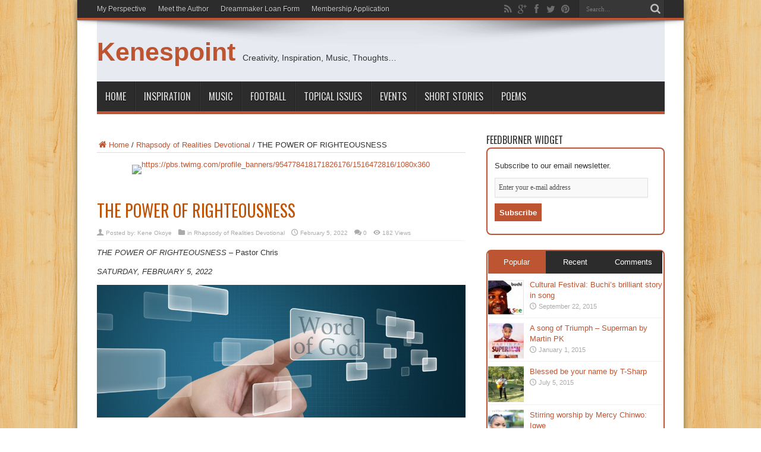

--- FILE ---
content_type: text/html; charset=UTF-8
request_url: https://kenespoint.com/2022/02/05/the-power-of-righteousness/
body_size: 20080
content:
<!DOCTYPE html>
<html lang="en-GB" prefix="og: http://ogp.me/ns#" prefix="og: http://ogp.me/ns#">
<head>
<meta charset="UTF-8" />
<link rel="profile" href="https://gmpg.org/xfn/11" />
<link rel="pingback" href="https://kenespoint.com/xmlrpc.php" />
<title>THE POWER OF RIGHTEOUSNESS - Kenespoint</title>
<meta name='robots' content='max-image-preview:large' />

<!-- This site is optimized with the Yoast SEO plugin v10.0.1 - https://yoast.com/wordpress/plugins/seo/ -->
<link rel="canonical" href="https://kenespoint.com/2022/02/05/the-power-of-righteousness/" />
<meta property="og:locale" content="en_GB" />
<meta property="og:type" content="article" />
<meta property="og:title" content="THE POWER OF RIGHTEOUSNESS - Kenespoint" />
<meta property="og:description" content="THE POWER OF RIGHTEOUSNESS &#8211; Pastor Chris SATURDAY, FEBRUARY 5, 2022 Even the righteousness of God which is by the faith of Jesus Christ unto all and upon all them that believe: for there is no difference (Romans 3:22). It was with the gift of righteousness that Abraham was able to intercede for Sodom when ..." />
<meta property="og:url" content="https://kenespoint.com/2022/02/05/the-power-of-righteousness/" />
<meta property="og:site_name" content="Kenespoint" />
<meta property="article:publisher" content="http://facebook.com/iamkehno" />
<meta property="article:author" content="facebook.com/kehno" />
<meta property="article:tag" content="#dailydevotional" />
<meta property="article:tag" content="#pastorchris" />
<meta property="article:tag" content="#reachoutnigeria" />
<meta property="article:tag" content="#rhapsodyofrealities" />
<meta property="article:tag" content="#yourdayalift" />
<meta property="article:section" content="Rhapsody of Realities Devotional" />
<meta property="article:published_time" content="2022-02-05T05:09:32+00:00" />
<meta property="article:modified_time" content="2022-02-05T05:09:36+00:00" />
<meta property="og:updated_time" content="2022-02-05T05:09:36+00:00" />
<meta property="og:image" content="https://kenespoint.com/wp-content/uploads/2021/10/image110094247451928605.jpg" />
<meta property="og:image:secure_url" content="https://kenespoint.com/wp-content/uploads/2021/10/image110094247451928605.jpg" />
<meta property="og:image:width" content="1080" />
<meta property="og:image:height" content="720" />
<meta name="twitter:card" content="summary" />
<meta name="twitter:description" content="THE POWER OF RIGHTEOUSNESS &#8211; Pastor Chris SATURDAY, FEBRUARY 5, 2022 Even the righteousness of God which is by the faith of Jesus Christ unto all and upon all them that believe: for there is no difference (Romans 3:22). It was with the gift of righteousness that Abraham was able to intercede for Sodom when ..." />
<meta name="twitter:title" content="THE POWER OF RIGHTEOUSNESS - Kenespoint" />
<meta name="twitter:site" content="@kenespoint" />
<meta name="twitter:image" content="https://kenespoint.com/wp-content/uploads/2021/10/image110094247451928605.jpg" />
<meta name="twitter:creator" content="@kenespoint" />
<script type='application/ld+json'>{"@context":"https://schema.org","@type":"Person","url":"https://kenespoint.com/","sameAs":["http://facebook.com/iamkehno","http://instagram.com/kenespoint","https://twitter.com/kenespoint"],"@id":"#person","name":"Kene Okoye"}</script>
<!-- / Yoast SEO plugin. -->

<link rel='dns-prefetch' href='//s0.wp.com' />
<link rel='dns-prefetch' href='//secure.gravatar.com' />
<link rel='dns-prefetch' href='//fonts.googleapis.com' />
<link rel='dns-prefetch' href='//s.w.org' />
<link rel="alternate" type="application/rss+xml" title="Kenespoint &raquo; Feed" href="https://kenespoint.com/feed/" />
<link rel="alternate" type="application/rss+xml" title="Kenespoint &raquo; Comments Feed" href="https://kenespoint.com/comments/feed/" />
<link rel="alternate" type="application/rss+xml" title="Kenespoint &raquo; THE POWER OF RIGHTEOUSNESS Comments Feed" href="https://kenespoint.com/2022/02/05/the-power-of-righteousness/feed/" />
		<script type="text/javascript">
			window._wpemojiSettings = {"baseUrl":"https:\/\/s.w.org\/images\/core\/emoji\/13.0.1\/72x72\/","ext":".png","svgUrl":"https:\/\/s.w.org\/images\/core\/emoji\/13.0.1\/svg\/","svgExt":".svg","source":{"concatemoji":"https:\/\/kenespoint.com\/wp-includes\/js\/wp-emoji-release.min.js"}};
			!function(e,a,t){var n,r,o,i=a.createElement("canvas"),p=i.getContext&&i.getContext("2d");function s(e,t){var a=String.fromCharCode;p.clearRect(0,0,i.width,i.height),p.fillText(a.apply(this,e),0,0);e=i.toDataURL();return p.clearRect(0,0,i.width,i.height),p.fillText(a.apply(this,t),0,0),e===i.toDataURL()}function c(e){var t=a.createElement("script");t.src=e,t.defer=t.type="text/javascript",a.getElementsByTagName("head")[0].appendChild(t)}for(o=Array("flag","emoji"),t.supports={everything:!0,everythingExceptFlag:!0},r=0;r<o.length;r++)t.supports[o[r]]=function(e){if(!p||!p.fillText)return!1;switch(p.textBaseline="top",p.font="600 32px Arial",e){case"flag":return s([127987,65039,8205,9895,65039],[127987,65039,8203,9895,65039])?!1:!s([55356,56826,55356,56819],[55356,56826,8203,55356,56819])&&!s([55356,57332,56128,56423,56128,56418,56128,56421,56128,56430,56128,56423,56128,56447],[55356,57332,8203,56128,56423,8203,56128,56418,8203,56128,56421,8203,56128,56430,8203,56128,56423,8203,56128,56447]);case"emoji":return!s([55357,56424,8205,55356,57212],[55357,56424,8203,55356,57212])}return!1}(o[r]),t.supports.everything=t.supports.everything&&t.supports[o[r]],"flag"!==o[r]&&(t.supports.everythingExceptFlag=t.supports.everythingExceptFlag&&t.supports[o[r]]);t.supports.everythingExceptFlag=t.supports.everythingExceptFlag&&!t.supports.flag,t.DOMReady=!1,t.readyCallback=function(){t.DOMReady=!0},t.supports.everything||(n=function(){t.readyCallback()},a.addEventListener?(a.addEventListener("DOMContentLoaded",n,!1),e.addEventListener("load",n,!1)):(e.attachEvent("onload",n),a.attachEvent("onreadystatechange",function(){"complete"===a.readyState&&t.readyCallback()})),(n=t.source||{}).concatemoji?c(n.concatemoji):n.wpemoji&&n.twemoji&&(c(n.twemoji),c(n.wpemoji)))}(window,document,window._wpemojiSettings);
		</script>
		<style type="text/css">
img.wp-smiley,
img.emoji {
	display: inline !important;
	border: none !important;
	box-shadow: none !important;
	height: 1em !important;
	width: 1em !important;
	margin: 0 .07em !important;
	vertical-align: -0.1em !important;
	background: none !important;
	padding: 0 !important;
}
</style>
	<link rel='stylesheet' id='wp-block-library-css'  href='https://kenespoint.com/wp-includes/css/dist/block-library/style.min.css' type='text/css' media='all' />
<link rel='stylesheet' id='contact-form-7-css'  href='https://kenespoint.com/wp-content/plugins/contact-form-7/includes/css/styles.css' type='text/css' media='all' />
<link rel='stylesheet' id='tie-style-css'  href='https://kenespoint.com/wp-content/themes/jarida/style.css' type='text/css' media='all' />
<link rel='stylesheet' id='Oswald-css'  href='https://fonts.googleapis.com/css?family=Oswald%3Aregular%2C700' type='text/css' media='all' />
<!-- Inline jetpack_facebook_likebox -->
<style id='jetpack_facebook_likebox-inline-css' type='text/css'>
.widget_facebook_likebox {
	overflow: hidden;
}

</style>
<link rel='stylesheet' id='newsletter-css'  href='https://kenespoint.com/wp-content/plugins/newsletter/style.css' type='text/css' media='all' />
<link rel='stylesheet' id='jetpack_css-css'  href='https://kenespoint.com/wp-content/plugins/jetpack/css/jetpack.css' type='text/css' media='all' />
<script type='text/javascript' src='https://kenespoint.com/wp-includes/js/jquery/jquery.min.js' id='jquery-core-js'></script>
<script type='text/javascript' src='https://kenespoint.com/wp-includes/js/jquery/jquery-migrate.min.js' id='jquery-migrate-js'></script>
<script type='text/javascript' id='jetpack_related-posts-js-extra'>
/* <![CDATA[ */
var related_posts_js_options = {"post_heading":"h4"};
/* ]]> */
</script>
<script type='text/javascript' src='https://kenespoint.com/wp-content/plugins/jetpack/_inc/build/related-posts/related-posts.min.js' id='jetpack_related-posts-js'></script>
<script type='text/javascript' id='tie-postviews-cache-js-extra'>
/* <![CDATA[ */
var tieViewsCacheL10n = {"admin_ajax_url":"https:\/\/kenespoint.com\/wp-admin\/admin-ajax.php","post_id":"13437"};
/* ]]> */
</script>
<script type='text/javascript' src='https://kenespoint.com/wp-content/themes/jarida/js/postviews-cache.js' id='tie-postviews-cache-js'></script>
<link rel="https://api.w.org/" href="https://kenespoint.com/wp-json/" /><link rel="alternate" type="application/json" href="https://kenespoint.com/wp-json/wp/v2/posts/13437" /><link rel="EditURI" type="application/rsd+xml" title="RSD" href="https://kenespoint.com/xmlrpc.php?rsd" />
<link rel="wlwmanifest" type="application/wlwmanifest+xml" href="https://kenespoint.com/wp-includes/wlwmanifest.xml" /> 
<meta name="generator" content="WordPress 5.7.14" />
<link rel='shortlink' href='https://wp.me/p6q8It-3uJ' />
<link rel="alternate" type="application/json+oembed" href="https://kenespoint.com/wp-json/oembed/1.0/embed?url=https%3A%2F%2Fkenespoint.com%2F2022%2F02%2F05%2Fthe-power-of-righteousness%2F" />
<link rel="alternate" type="text/xml+oembed" href="https://kenespoint.com/wp-json/oembed/1.0/embed?url=https%3A%2F%2Fkenespoint.com%2F2022%2F02%2F05%2Fthe-power-of-righteousness%2F&#038;format=xml" />

<link rel='dns-prefetch' href='//v0.wordpress.com'/>
<style type='text/css'>img#wpstats{display:none}</style><link rel="shortcut icon" href="https://kenespoint.com/wp-content/themes/jarida/favicon.ico" title="Favicon" /><meta property="og:title" content="THE POWER OF RIGHTEOUSNESS"/>
<meta property="og:type" content="article"/>
<meta property="og:description" content="
THE POWER OF RIGHTEOUSNESS - Pastor Chris



SATURDAY, FEBRUARY 5, 2022







Even the righteousne..."/>
<meta property="og:url" content="https://kenespoint.com/2022/02/05/the-power-of-righteousness/"/>
<meta property="og:site_name" content="Kenespoint"/>
<meta property="og:image" content="https://kenespoint.com/wp-content/uploads/2021/10/image110094247451928605-620x330.jpg" />
<!--[if IE]>
<script type="text/javascript">jQuery(document).ready(function (){ jQuery(".menu-item").has("ul").children("a").attr("aria-haspopup", "true");});</script>
<![endif]-->
<!--[if lt IE 9]>
<script src="https://kenespoint.com/wp-content/themes/jarida/js/html5.js"></script>
<script src="https://kenespoint.com/wp-content/themes/jarida/js/selectivizr-min.js"></script>
<![endif]-->
<!--[if IE 8]>
<link rel="stylesheet" type="text/css" media="all" href="https://kenespoint.com/wp-content/themes/jarida/css/ie8.css" />
<![endif]-->
<meta http-equiv="X-UA-Compatible" content="IE=edge,chrome=1" />
<meta name="viewport" content="width=device-width, initial-scale=1, maximum-scale=1, user-scalable=no" />
<style type="text/css" media="screen"> 

	#main-nav ul li.current-menu-item a,
	#main-nav ul li.current-menu-item a:hover,
	#main-nav ul li.current-menu-parent a,
	#main-nav ul li.current-menu-parent a:hover,
	#main-nav ul li.current-page-ancestor a,
	#main-nav ul li.current-page-ancestor a:hover,
	.pagination span.current,
	.ei-slider-thumbs li.ei-slider-element,
	.breaking-news span,
	.ei-title h2,h2.cat-box-title,
	a.more-link,.scroll-nav a,
	.flex-direction-nav a,
	.tagcloud a:hover,
	#tabbed-widget ul.tabs li.active a,
	.slider-caption h2, .full-width .content .slider-caption h2,
	.review-percentage .review-item span span,.review-final-score,
	.woocommerce span.onsale, .woocommerce-page span.onsale ,
	.woocommerce .widget_price_filter .ui-slider .ui-slider-handle, .woocommerce-page .widget_price_filter .ui-slider .ui-slider-handle,
	.button,a.button,#main-content input[type="submit"],#main-content input[type="submit"]:focus, span.onsale,
	.mejs-container .mejs-controls .mejs-time-rail .mejs-time-current,
	#reading-position-indicator {
		background-color:#bd5532 !important;
	}
	::-webkit-scrollbar-thumb{background-color:#bd5532 !important;}
	#main-nav,.top-nav {border-bottom-color: #bd5532;}
	.cat-box , .footer-bottom .container{border-top-color: #bd5532;}
a {
	color: #bd5532;	}
a:hover {
	color: #080708;	}
header#theme-header{background:#e7eaf0   scroll left  !important;}

body.single .post .entry a, body.page .post .entry a {
	color: #bd5532;	}
.widget-container {
    border: 2px solid #bd5532 !important;
    border-radius: 8px !important;
    clear: both !important;
    padding: 10px 1px !important;
}
.widget-top {
    border-bottom: 0 !important;
    padding-bottom: 5px;
}
.item-list {
    border: 2px double #f2f2f2 !important;
    border-radius: 5px !important;
    clear: both;
    margin-bottom: 8px !important;
    padding: 20px 5px !important;
}
.block-head h3, #comments-title, #respond h3 {
    border-bottom: 4px double #bd5532 !important;
    font-family: Oswald,arial,Georgia,serif;
    font-size: 18px;
    padding-bottom: 5px;
    text-transform: uppercase;
}
.post-title {
    color: #bd550b !important;
    font-family: Oswald,arial,Georgia,serif;
    font-size: 28px;
    margin-bottom: 10px;
}

</style> 

</head>
<body data-rsssl=1 id="top" class="post-template-default single single-post postid-13437 single-format-standard">
	<div class="background-cover"></div>
	<div class="wrapper layout-2c animated">
				<div class="top-nav fade-in animated1 head_menu">
			<div class="container">
				<div class="search-block">
					<form method="get" id="searchform" action="https://kenespoint.com/">
						<button class="search-button" type="submit" value="Search"></button>	
						<input type="text" id="s" name="s" value="Search..." onfocus="if (this.value == 'Search...') {this.value = '';}" onblur="if (this.value == '') {this.value = 'Search...';}"  />
					</form>
				</div><!-- .search-block /-->
						<div class="social-icons icon_flat">
		<a class="tooldown" title="Rss" href="https://kenespoint.com/feed/" target="_blank"><i class="tieicon-rss"></i></a><a class="tooldown" title="Google+" href="http://iamkehno@gmail.com" target="_blank"><i class="tieicon-gplus"></i></a><a class="tooldown" title="Facebook" href="http://facebook.com/iamkehno" target="_blank"><i class="tieicon-facebook"></i></a><a class="tooldown" title="Twitter" href="http://twitter.com/kenespoint" target="_blank"><i class="tieicon-twitter"></i></a><a class="tooldown" title="Pinterest" href="http://instagram.com/kenespoint" target="_blank"><i class="tieicon-pinterest-circled"></i></a>	</div>

				
				<div class="top-menu"><ul id="menu-sec-menu" class="menu"><li id="menu-item-843" class="menu-item menu-item-type-post_type menu-item-object-page menu-item-843"><a title="From my perspective" href="https://kenespoint.com/kenespoint/">My Perspective</a></li>
<li id="menu-item-844" class="menu-item menu-item-type-post_type menu-item-object-page menu-item-844"><a title="Kene Okoye" href="https://kenespoint.com/about/">Meet the Author</a></li>
<li id="menu-item-3413" class="menu-item menu-item-type-post_type menu-item-object-page menu-item-3413"><a href="https://kenespoint.com/dreammaker-loan/">Dreammaker Loan Form</a></li>
<li id="menu-item-6751" class="menu-item menu-item-type-post_type menu-item-object-page menu-item-6751"><a href="https://kenespoint.com/dreammaker-application/">Membership Application</a></li>
</ul></div>				
			</div>
		</div><!-- .top-menu /-->
				

		<div class="container">	
		<header id="theme-header">
		<div class="header-content fade-in animated1">
			<div class="logo" style="margin-top:4px">
			<h2>				<a  href="https://kenespoint.com/">Kenespoint</a>
				<span>Creativity, Inspiration, Music, Thoughts&#8230;</span>
							</h2>			</div><!-- .logo /-->
			<div class="ads-top">					
			<a href="https://lnkd.in/gCu8Uc6" title="" target="_blank"rel="nofollow">
				<img src="https://rhapsodyofrealities.org/Official/images/site/newApp/feat_1.png" alt="" />
			</a>
				</div>			<div class="clear"></div>
		</div>	
									<nav id="main-nav" class="fade-in animated2 fixed-enabled">
				<div class="container">				
				<div class="main-menu"><ul id="menu-new" class="menu"><li id="menu-item-3357" class="menu-item  menu-item-type-custom  menu-item-object-custom  menu-item-home"><a href="https://kenespoint.com">Home</a></li>
<li id="menu-item-3358" class="menu-item  menu-item-type-taxonomy  menu-item-object-category"><a href="https://kenespoint.com/category/inspiration/">Inspiration</a></li>
<li id="menu-item-3359" class="menu-item  menu-item-type-taxonomy  menu-item-object-category"><a href="https://kenespoint.com/category/music/">Music</a></li>
<li id="menu-item-3360" class="menu-item  menu-item-type-taxonomy  menu-item-object-category"><a href="https://kenespoint.com/category/football/">Football</a></li>
<li id="menu-item-3361" class="menu-item  menu-item-type-taxonomy  menu-item-object-category"><a href="https://kenespoint.com/category/topical-issues/">Topical Issues</a></li>
<li id="menu-item-3362" class="menu-item  menu-item-type-taxonomy  menu-item-object-category"><a href="https://kenespoint.com/category/events/">Events</a></li>
<li id="menu-item-3377" class="menu-item  menu-item-type-taxonomy  menu-item-object-category"><a href="https://kenespoint.com/category/short-stories/">Short Stories</a></li>
<li id="menu-item-3378" class="menu-item  menu-item-type-taxonomy  menu-item-object-category"><a href="https://kenespoint.com/category/poems/">Poems</a></li>
</ul></div>				</div>
			</nav><!-- .main-nav /-->
		</header><!-- #header /-->
	
	<div id="main-content" class="container fade-in animated3"><div class="content-wrap">
	<div class="content">
		<div xmlns:v="http://rdf.data-vocabulary.org/#"  id="crumbs"><span typeof="v:Breadcrumb"><a rel="v:url" property="v:title" class="crumbs-home" href="https://kenespoint.com"><i class="tieicon-home"></i>Home</a></span> / <span typeof="v:Breadcrumb"><a rel="v:url" property="v:title" href="https://kenespoint.com/category/rhapsody-of-realities-devotional/">Rhapsody of Realities Devotional</a></span> / <span class="current">THE POWER OF RIGHTEOUSNESS</span></div>		
		
				
		<div class="ads-post">					
			<a href="http://pastorchrisonline.org/salvation.php" title="https://pbs.twimg.com/profile_banners/954778418171826176/1516472816/1080x360" target="_blank"rel="nofollow">
				<img src="https://rhapsodybible.org/wp-content/uploads/2014/11/GYHTC-1.jpg" alt="https://pbs.twimg.com/profile_banners/954778418171826176/1516472816/1080x360" />
			</a>
				</div>				
		<article id="the-post" class="post-listing post-13437 post type-post status-publish format-standard has-post-thumbnail hentry category-rhapsody-of-realities-devotional tag-dailydevotional tag-pastorchris tag-reachoutnigeria tag-rhapsodyofrealities tag-yourdayalift">
				

			<div class="post-inner">
				<h1 class="name post-title entry-title" itemprop="itemReviewed" itemscope itemtype="http://schema.org/Thing"><span itemprop="name">THE POWER OF RIGHTEOUSNESS</span></h1>

						
<p class="post-meta">
		
	<span class="post-meta-author">Posted by:  <a href="https://kenespoint.com/author/iamkehno/" title="">Kene Okoye </a></span>
	
	<span class="post-cats">in  <a href="https://kenespoint.com/category/rhapsody-of-realities-devotional/" rel="category tag">Rhapsody of Realities Devotional</a></span>
	
		
	 <span class="tie-date">February 5, 2022</span>	
	<span class="post-comments"><a href="https://kenespoint.com/2022/02/05/the-power-of-righteousness/#respond">0</a></span>
<span class="post-views">182 Views</span> </p>
<div class="clear"></div>
	
				<div class="entry">
					
					
<p><em>THE POWER OF RIGHTEOUSNESS</em> &#8211; Pastor Chris</p>



<p><em>SATURDAY, FEBRUARY 5, 2022</em></p>



<figure class="wp-block-image size-large"><a href="https://kenespoint.com/wp-content/uploads/2017/04/IMG_6481.png"><img loading="lazy" width="1024" height="368" src="https://kenespoint.com/wp-content/uploads/2017/04/IMG_6481-1024x368.png" alt="" class="wp-image-6823" srcset="https://kenespoint.com/wp-content/uploads/2017/04/IMG_6481-1024x368.png 1024w, https://kenespoint.com/wp-content/uploads/2017/04/IMG_6481-300x108.png 300w, https://kenespoint.com/wp-content/uploads/2017/04/IMG_6481-768x276.png 768w, https://kenespoint.com/wp-content/uploads/2017/04/IMG_6481.png 1600w" sizes="(max-width: 1024px) 100vw, 1024px" /></a></figure>



<p>Even the righteousness of God which is by the faith of Jesus Christ unto all and upon all them that believe: for there is no difference (Romans 3:22).</p>



<figure class="wp-block-image size-large"><a href="https://kenespoint.com/wp-content/uploads/2017/04/IMG_6472.png"><img loading="lazy" width="823" height="412" src="https://kenespoint.com/wp-content/uploads/2017/04/IMG_6472.png" alt="" class="wp-image-6822" srcset="https://kenespoint.com/wp-content/uploads/2017/04/IMG_6472.png 823w, https://kenespoint.com/wp-content/uploads/2017/04/IMG_6472-300x150.png 300w, https://kenespoint.com/wp-content/uploads/2017/04/IMG_6472-768x384.png 768w" sizes="(max-width: 823px) 100vw, 823px" /></a></figure>



<p>It was with the gift of righteousness that Abraham was able to intercede for Sodom when God wanted to destroy the city. God had said, “…Shall I hide from Abraham [My friend and servant] what I am going to do” (Genesis 18:17 AMPC). Abraham had become God’s friend through covenant. The Bible says Abraham believed God and it was credited to him for righteousness and he was called the friend of God (James 2:23).</p>



<p>That was the bestowal; the gift of righteousness was given to Abraham and he could boldly engage God in an intercessory discourse. He said to God, “That be far from thee to do after this manner, to slay the righteous with the wicked: and that the righteous should be as the wicked, that be far from thee: Shall not the Judge of all the earth do right?” (Genesis 18:25). He was presenting an argument before God.</p>



<figure class="wp-block-image size-large"><a href="https://kenespoint.com/wp-content/uploads/2017/05/IMG_6490.jpg"><img loading="lazy" width="630" height="350" src="https://kenespoint.com/wp-content/uploads/2017/05/IMG_6490.jpg" alt="" class="wp-image-6800" srcset="https://kenespoint.com/wp-content/uploads/2017/05/IMG_6490.jpg 630w, https://kenespoint.com/wp-content/uploads/2017/05/IMG_6490-300x167.jpg 300w" sizes="(max-width: 630px) 100vw, 630px" /></a></figure>



<p>How could a man have such incredible audacity to speak to God like that? He wasn’t trying to be disrespectful or impudent; no! He was expressing the power of the gift of righteousness. Genesis 15:6 tells us, “And he believed in the LORD; and he counted it to him for righteousness.” Hallelujah! Righteousness enables you to stand in the presence of God without a sense of condemnation or inferiority. This righteousness, according to our theme verse, is “unto all and upon all.” That’s to let you understand the bestowal, the imputation of God’s righteousness to all men—the legal perspective of this righteousness. With this gift, you can decree a thing and have it established unto you.</p>



<p>Our righteousness is on the basis of a legal claim, and because many aren’t aware they struggle with their faith, not sure whether or not their petitions will be granted. But when you stand on His righteousness, you have no such doubts, because you have the pass! Your claims can’t be refused, because you stand in the righteousness of Jesus Christ. Glory to God!</p>



<p><em></em></p>



<p><em>CONFESSION:</em></p>



<p>A righteousness from God—that divine acquittal by faith—has been manifested, and it’s imputed to my account! With that gift of righteousness, I have the boldness and confidence to stand before God without guilt, condemnation or inferiority, and pray to Him and expect answers. I have peace with God through the Lord Jesus Christ. Amen!</p>



<p><em>FURTHER STUDY:</em></p>



<p><em>Romans 5:1</em> Therefore being justified by faith, we have peace with God through our Lord Jesus Christ:</p>



<p><em>Romans 5:17</em> For if by one man&#8217;s offence death reigned by one; much more they which receive abundance of grace and of the gift of righteousness shall reign in life by one, Jesus Christ.)</p>



<p><em>Romans 3:21-22 NIV</em> But now apart from the law the righteousness of God has been made known, to which the Law and the Prophets testify. 22 This righteousness is given through faith in[a] Jesus Christ to all who believe. There is no difference between Jew and Gentile,</p>



<p>1 YEAR BIBLE READING PLAN:<br>Matthew 25:1-30 &amp; Exodus 29-30</p>



<p>2 YEAR BIBLE READING PLAN:<br>Acts 15:22-31 &amp; Job 42</p>



<figure class="wp-block-image size-large"><a href="https://kenespoint.com/wp-content/uploads/2021/10/Screenshot_20211003-155749_1.jpg"><img loading="lazy" width="1024" height="872" src="https://kenespoint.com/wp-content/uploads/2021/10/Screenshot_20211003-155749_1-1024x872.jpg" alt="" class="wp-image-13060" srcset="https://kenespoint.com/wp-content/uploads/2021/10/Screenshot_20211003-155749_1-1024x872.jpg 1024w, https://kenespoint.com/wp-content/uploads/2021/10/Screenshot_20211003-155749_1-300x256.jpg 300w, https://kenespoint.com/wp-content/uploads/2021/10/Screenshot_20211003-155749_1-768x654.jpg 768w, https://kenespoint.com/wp-content/uploads/2021/10/Screenshot_20211003-155749_1.jpg 1080w" sizes="(max-width: 1024px) 100vw, 1024px" /></a></figure>

<div id='jp-relatedposts' class='jp-relatedposts' >
	<h3 class="jp-relatedposts-headline"><em>Related</em></h3>
</div>										
					
									</div><!-- .entry /-->
				<span style="display:none"><a href="https://kenespoint.com/tag/dailydevotional/" rel="tag">#dailydevotional</a> <a href="https://kenespoint.com/tag/pastorchris/" rel="tag">#pastorchris</a> <a href="https://kenespoint.com/tag/reachoutnigeria/" rel="tag">#reachoutnigeria</a> <a href="https://kenespoint.com/tag/rhapsodyofrealities/" rel="tag">#rhapsodyofrealities</a> <a href="https://kenespoint.com/tag/yourdayalift/" rel="tag">#yourdayalift</a></span>				<span style="display:none" class="updated">2022-02-05</span>
								<div style="display:none" class="vcard author" itemprop="author" itemscope itemtype="http://schema.org/Person"><strong class="fn" itemprop="name"><a href="iamkehno@gmail.com?rel=author">+Kene Okoye</a></strong></div>
								
				<div class="share-post">
	<script>
	window.___gcfg = {lang: 'en-US'};
	(function(w, d, s) {
	  function go(){
		var js, fjs = d.getElementsByTagName(s)[0], load = function(url, id) {
		  if (d.getElementById(id)) {return;}
		  js = d.createElement(s); js.src = url; js.id = id;
		  fjs.parentNode.insertBefore(js, fjs);
		};
		load('//connect.facebook.net/en/all.js#xfbml=1', 'fbjssdk');
		load('https://apis.google.com/js/plusone.js', 'gplus1js');
		load('//platform.twitter.com/widgets.js', 'tweetjs');
	  }
	  if (w.addEventListener) { w.addEventListener("load", go, false); }
	  else if (w.attachEvent) { w.attachEvent("onload",go); }
	}(window, document, 'script'));
	</script>
	<ul>			
			<li><a href="https://twitter.com/share" class="twitter-share-button" data-url="https://kenespoint.com/2022/02/05/the-power-of-righteousness/" data-text="THE POWER OF RIGHTEOUSNESS" data-via="" data-lang="en">tweet</a></li>
				<li>
			<div class="fb-like" data-href="https://kenespoint.com/2022/02/05/the-power-of-righteousness/" data-send="false" data-layout="button_count" data-width="90" data-show-faces="false"></div>
		</li>
				<li style="width:80px;"><div class="g-plusone" data-size="medium" data-href="https://kenespoint.com/2022/02/05/the-power-of-righteousness/"></div>
		</li>
				<li><su:badge layout="2" location="https://kenespoint.com/2022/02/05/the-power-of-righteousness/"></su:badge>
			<script type="text/javascript">
				(function() {
					var li = document.createElement('script'); li.type = 'text/javascript'; li.async = true;
					li.src = ('https:' == document.location.protocol ? 'https:' : 'http:') + '//platform.stumbleupon.com/1/widgets.js';
					var s = document.getElementsByTagName('script')[0]; s.parentNode.insertBefore(li, s);
				})();
			</script>
		</li>
				<li><script src="https://platform.linkedin.com/in.js" type="text/javascript"></script><script type="IN/Share" data-url="https://kenespoint.com/2022/02/05/the-power-of-righteousness/" data-counter="right"></script></li>
				<li style="width:80px;"><script type="text/javascript" src="https://assets.pinterest.com/js/pinit.js"></script><a href="http://pinterest.com/pin/create/button/?url=https://kenespoint.com/2022/02/05/the-power-of-righteousness/&amp;media=https://kenespoint.com/wp-content/uploads/2021/10/image110094247451928605-620x330.jpg" class="pin-it-button" count-layout="horizontal"><img border="0" src="https://assets.pinterest.com/images/PinExt.png" title="Pin It" /></a></li>
		</ul>
	<div class="clear"></div>
</div> <!-- .share-post -->				
			</div><!-- .post-inner -->
		</article><!-- .post-listing -->
		<p class="post-tag">Tagged with: <a href="https://kenespoint.com/tag/dailydevotional/" rel="tag">#dailydevotional</a> <a href="https://kenespoint.com/tag/pastorchris/" rel="tag">#pastorchris</a> <a href="https://kenespoint.com/tag/reachoutnigeria/" rel="tag">#reachoutnigeria</a> <a href="https://kenespoint.com/tag/rhapsodyofrealities/" rel="tag">#rhapsodyofrealities</a> <a href="https://kenespoint.com/tag/yourdayalift/" rel="tag">#yourdayalift</a></p>
		
		<div class="ads-post">					
			<a href="https://pastorchrisonline.org/product_details.php?product=p1559556671" title="" target="_blank"rel="nofollow">
				<img src="https://pastorchrisonline.org/homeAdmin/uploads/heir-of-bondage-banner.jpg" alt="" />
			</a>
				</div>		
						
		<div class="post-navigation">
			<div class="post-previous"><a href="https://kenespoint.com/2022/02/04/let-jesus-inspire-you/" rel="prev"><span>Previous:</span> LET JESUS INSPIRE YOU</a></div>
			<div class="post-next"><a href="https://kenespoint.com/2022/02/06/staying-filled-with-the-spirit/" rel="next"><span>Next:</span> STAYING FILLED WITH THE SPIRIT</a></div>
		</div><!-- .post-navigation -->
				
				
		<section id="author-box">
			<div class="block-head">
				<h3>About Kene Okoye </h3>
			</div>
			<div class="post-listing">
					<div class="author-avatar">
		<img alt='' src='https://secure.gravatar.com/avatar/c651750711db55d34cd7c0acf59ca456?s=60&#038;d=identicon&#038;r=g' srcset='https://secure.gravatar.com/avatar/c651750711db55d34cd7c0acf59ca456?s=120&#038;d=identicon&#038;r=g 2x' class='avatar avatar-60 photo' height='60' width='60' loading='lazy'/>	</div><!-- #author-avatar -->
			<div class="author-description">
			A creative writer, banker, pianist, composer and minister of the gospel of our Lord Jesus Christ. Kene documents events and presents his viewpoint in compelling narratives. He sets out to create vivid pictures with his intelligent use of words and seeks to engage, thrill, educate and inspire the reader.

Come on and enjoy yourself.		</div><!-- #author-description -->
		
		<div class="author-social">
						<a class="ttip" href="https://kenespoint.com" title="Kene Okoye 's site"><img src="https://kenespoint.com/wp-content/themes/jarida/images/author_site.png" width="18" height="18" alt="" /></a>
				
						<a class="ttip" href="http://twitter.com/kenespoint" title="Kene Okoye  on Twitter"><img src="https://kenespoint.com/wp-content/themes/jarida/images/author_twitter.png" width="18" height="18" alt="" /></a>
				
						<a class="ttip" href="facebook.com/kehno" title="Kene Okoye   on Facebook"><img src="https://kenespoint.com/wp-content/themes/jarida/images/author_facebook.png" width="18" height="18" alt="" /></a>
									<a class="ttip" href="iamkehno@gmail.com" title="Kene Okoye   on Google+"><img src="https://kenespoint.com/wp-content/themes/jarida/images/author_google.png" width="18" height="18" alt="" /></a>
				
						<a class="ttip" href="Linkedln.com/Kene okoye" title="Kene Okoye   on Linkedin"><img src="https://kenespoint.com/wp-content/themes/jarida/images/author_linkedin.png" width="18" height="18" alt="" /></a>
							
				
						<a class="ttip" href="youtube.com/kenespoint" title="Kene Okoye  on YouTube"><img src="https://kenespoint.com/wp-content/themes/jarida/images/author_youtube.png" width="18" height="18" alt="" /></a>
															<a class="ttip" href="Instagram.com/kenespoint" title="Kene Okoye  on Instagram"><img src="https://kenespoint.com/wp-content/themes/jarida/images/author_instagram.png" width="18" height="18" alt="" /></a>
				
		</div>
		<div class="clear"></div>
				</div>
		</section><!-- #author-box -->
		
			<section id="related_posts">
		<div class="block-head">
			<h3>Related Articles</h3><div class="stripe-line"></div>
		</div>
		<div class="post-listing">
						<div class="related-item">
							
				<div class="post-thumbnail">
					<a href="https://kenespoint.com/2026/01/27/a-gift-well-deserved/" title="Permalink to A GIFT WELL DESERVED" rel="bookmark">
						<img width="300" height="160" src="https://kenespoint.com/wp-content/uploads/2023/10/Screenshot_20231002-060618_1-300x160.jpg" class="attachment-tie-large size-tie-large wp-post-image" alt="" loading="lazy" srcset="https://kenespoint.com/wp-content/uploads/2023/10/Screenshot_20231002-060618_1-300x160.jpg 300w, https://kenespoint.com/wp-content/uploads/2023/10/Screenshot_20231002-060618_1-620x330.jpg 620w" sizes="(max-width: 300px) 100vw, 300px" />											</a>
				</div><!-- post-thumbnail /-->
							
				<h3><a href="https://kenespoint.com/2026/01/27/a-gift-well-deserved/" title="Permalink to A GIFT WELL DESERVED" rel="bookmark">A GIFT WELL DESERVED</a></h3>
				<p class="post-meta"><span class="tie-date">5 hours ago</span></p>
			</div>
						<div class="related-item">
							
				<div class="post-thumbnail">
					<a href="https://kenespoint.com/2026/01/25/youre-special/" title="Permalink to YOU’RE SPECIAL" rel="bookmark">
						<img width="300" height="160" src="https://kenespoint.com/wp-content/uploads/2023/11/Screenshot_20231110-072301_1-300x160.jpg" class="attachment-tie-large size-tie-large wp-post-image" alt="" loading="lazy" srcset="https://kenespoint.com/wp-content/uploads/2023/11/Screenshot_20231110-072301_1-300x160.jpg 300w, https://kenespoint.com/wp-content/uploads/2023/11/Screenshot_20231110-072301_1-620x330.jpg 620w" sizes="(max-width: 300px) 100vw, 300px" />											</a>
				</div><!-- post-thumbnail /-->
							
				<h3><a href="https://kenespoint.com/2026/01/25/youre-special/" title="Permalink to YOU’RE SPECIAL" rel="bookmark">YOU’RE SPECIAL</a></h3>
				<p class="post-meta"><span class="tie-date">1 day ago</span></p>
			</div>
						<div class="related-item">
							
				<div class="post-thumbnail">
					<a href="https://kenespoint.com/2026/01/25/yield-your-mind-to-the-spirit-in-prayer/" title="Permalink to YIELD YOUR MIND TO THE SPIRIT IN PRAYER" rel="bookmark">
						<img width="300" height="160" src="https://kenespoint.com/wp-content/uploads/2022/10/IMG-20221001-WA0061-300x160.jpg" class="attachment-tie-large size-tie-large wp-post-image" alt="" loading="lazy" srcset="https://kenespoint.com/wp-content/uploads/2022/10/IMG-20221001-WA0061-300x160.jpg 300w, https://kenespoint.com/wp-content/uploads/2022/10/IMG-20221001-WA0061-620x330.jpg 620w" sizes="(max-width: 300px) 100vw, 300px" />											</a>
				</div><!-- post-thumbnail /-->
							
				<h3><a href="https://kenespoint.com/2026/01/25/yield-your-mind-to-the-spirit-in-prayer/" title="Permalink to YIELD YOUR MIND TO THE SPIRIT IN PRAYER" rel="bookmark">YIELD YOUR MIND TO THE SPIRIT IN PRAYER</a></h3>
				<p class="post-meta"><span class="tie-date">2 days ago</span></p>
			</div>
						<div class="clear"></div>
		</div>
	</section>
		

		
				<div id="comments">



	<div id="respond" class="comment-respond">
		<h3 id="reply-title" class="comment-reply-title">Leave a Reply <small><a rel="nofollow" id="cancel-comment-reply-link" href="/2022/02/05/the-power-of-righteousness/#respond" style="display:none;">Cancel reply</a></small></h3><form action="https://kenespoint.com/wp-comments-post.php" method="post" id="commentform" class="comment-form"><p class="comment-notes">Your email address will not be published. Required fields are marked <span class="required">*</span></p><p class="comment-form-comment"><label for="comment">Comment</label> <textarea id="comment" name="comment" cols="45" rows="8" maxlength="65525" required="required"></textarea></p><p class="comment-form-author"><label for="author">Name</label> <span class="required">*</span><input id="author" name="author" type="text" value="" size="30" aria-required='true' /></p>
<p class="comment-form-email"><label for="email">Email</label> <span class="required">*</span><input id="email" name="email" type="text" value="" size="30" aria-required='true' /></p>
<p class="comment-form-url"><label for="url">Website</label><input id="url" name="url" type="text" value="" size="30" /></p>
<p class="form-submit"><p class="comment-subscription-form"><input type="checkbox" name="subscribe_comments" id="subscribe_comments" value="subscribe" style="width: auto; -moz-appearance: checkbox; -webkit-appearance: checkbox;" /> <label class="subscribe-label" id="subscribe-label" for="subscribe_comments">Notify me of follow-up comments by email.</label></p><p class="comment-subscription-form"><input type="checkbox" name="subscribe_blog" id="subscribe_blog" value="subscribe" style="width: auto; -moz-appearance: checkbox; -webkit-appearance: checkbox;" /> <label class="subscribe-label" id="subscribe-blog-label" for="subscribe_blog">Notify me of new posts by email.</label></p><input name="submit" type="submit" id="submit" class="submit" value="Post Comment" /> <input type='hidden' name='comment_post_ID' value='13437' id='comment_post_ID' />
<input type='hidden' name='comment_parent' id='comment_parent' value='0' />
</p><p style="display: none;"><input type="hidden" id="akismet_comment_nonce" name="akismet_comment_nonce" value="db787b004f" /></p><p style="display: none;"><input type="hidden" id="ak_js" name="ak_js" value="187"/></p></form>	</div><!-- #respond -->
	
</div><!-- #comments -->
	
	</div><!-- .content -->
</div> <!-- .content-wrap -->
<aside class="sidebar">
<div id="widget-feedburner-2" class="widget widget-feedburner"><div class="widget-top"><h4>FeedBurner Widget</h4><div class="stripe-line"></div></div>
						<div class="widget-container"><div class="widget-feedburner-counter">
		<p>Subscribe to our email newsletter.</p>		<form action="https://feedburner.google.com/fb/a/mailverify" method="post" target="popupwindow" onsubmit="window.open('http://feedburner.google.com/fb/a/mailverify?uri=KenesPoint', 'popupwindow', 'scrollbars=yes,width=550,height=520');return true">
			<input class="feedburner-email" type="text" name="email" value="Enter your e-mail address" onfocus="if (this.value == 'Enter your e-mail address') {this.value = '';}" onblur="if (this.value == '') {this.value = 'Enter your e-mail address';}">
			<input type="hidden" value="KenesPoint" name="uri">
			<input type="hidden" name="loc" value="en_US">			
			<input class="feedburner-subscribe" type="submit" name="submit" value="Subscribe"> 
		</form>
		</div>
		</div></div><!-- .widget /-->	<div class="widget" id="tabbed-widget">
		<div class="widget-container">
			<div class="widget-top">
				<ul class="tabs posts-taps">
					<li class="tabs"><a href="#tab1">Popular</a></li>
					<li class="tabs"><a href="#tab2">Recent</a></li>
					<li class="tabs" style="margin-left:0; "><a href="#tab3">Comments</a></li>
				</ul>
			</div>
			<div id="tab1" class="tabs-wrap">
				<ul>
								<li>
						
				<div class="post-thumbnail">
					<a href="https://kenespoint.com/2015/09/22/cultural-festival-buchis-brilliant-story-in-song/" title="Permalink to Cultural Festival: Buchi&#8217;s brilliant story in song" rel="bookmark"><img width="70" height="70" src="https://kenespoint.com/wp-content/uploads/2015/09/wpid-i-see1-70x70.jpg" class="attachment-tie-small size-tie-small wp-post-image" alt="Cultural Festival" loading="lazy" srcset="https://kenespoint.com/wp-content/uploads/2015/09/wpid-i-see1-70x70.jpg 70w, https://kenespoint.com/wp-content/uploads/2015/09/wpid-i-see1-150x150.jpg 150w, https://kenespoint.com/wp-content/uploads/2015/09/wpid-i-see1-300x300.jpg 300w, https://kenespoint.com/wp-content/uploads/2015/09/wpid-i-see1.jpg 460w" sizes="(max-width: 70px) 100vw, 70px" /></a>
				</div><!-- post-thumbnail /-->
							<h3><a href="https://kenespoint.com/2015/09/22/cultural-festival-buchis-brilliant-story-in-song/">Cultural Festival: Buchi&#8217;s brilliant story in song</a></h3>
				 <span class="date"><span class="tie-date">September 22, 2015</span></span>
			</li>
				<li>
						
				<div class="post-thumbnail">
					<a href="https://kenespoint.com/2015/01/01/a-song-of-triumph-superman-by-martin-pk/" title="Permalink to A song of Triumph &#8211; Superman by Martin PK" rel="bookmark"><img width="70" height="70" src="https://kenespoint.com/wp-content/uploads/2015/01/image.jpg" class="attachment-tie-small size-tie-small wp-post-image" alt="superman" loading="lazy" srcset="https://kenespoint.com/wp-content/uploads/2015/01/image.jpg 600w, https://kenespoint.com/wp-content/uploads/2015/01/image-150x150.jpg 150w, https://kenespoint.com/wp-content/uploads/2015/01/image-300x300.jpg 300w, https://kenespoint.com/wp-content/uploads/2015/01/image-580x580.jpg 580w" sizes="(max-width: 70px) 100vw, 70px" /></a>
				</div><!-- post-thumbnail /-->
							<h3><a href="https://kenespoint.com/2015/01/01/a-song-of-triumph-superman-by-martin-pk/">A song of Triumph &#8211; Superman by Martin PK</a></h3>
				 <span class="date"><span class="tie-date">January 1, 2015</span></span>
			</li>
				<li>
						
				<div class="post-thumbnail">
					<a href="https://kenespoint.com/2015/07/05/blessed-be-your-name-by-t-sharp/" title="Permalink to Blessed be your name by T-Sharp" rel="bookmark"><img width="70" height="70" src="https://kenespoint.com/wp-content/uploads/2015/07/image-70x70.jpg" class="attachment-tie-small size-tie-small wp-post-image" alt="Blessed be your name" loading="lazy" srcset="https://kenespoint.com/wp-content/uploads/2015/07/image-70x70.jpg 70w, https://kenespoint.com/wp-content/uploads/2015/07/image-150x150.jpg 150w" sizes="(max-width: 70px) 100vw, 70px" /></a>
				</div><!-- post-thumbnail /-->
							<h3><a href="https://kenespoint.com/2015/07/05/blessed-be-your-name-by-t-sharp/">Blessed be your name by T-Sharp</a></h3>
				 <span class="date"><span class="tie-date">July 5, 2015</span></span>
			</li>
				<li>
						
				<div class="post-thumbnail">
					<a href="https://kenespoint.com/2016/09/06/stirring-worship-by-mercy-chinwo-igwe/" title="Permalink to Stirring worship by Mercy Chinwo: Igwe" rel="bookmark"><img width="70" height="70" src="https://kenespoint.com/wp-content/uploads/2016/09/FB_IMG_1473123552157-70x70.jpg" class="attachment-tie-small size-tie-small wp-post-image" alt="Mercy" loading="lazy" srcset="https://kenespoint.com/wp-content/uploads/2016/09/FB_IMG_1473123552157-70x70.jpg 70w, https://kenespoint.com/wp-content/uploads/2016/09/FB_IMG_1473123552157-150x150.jpg 150w, https://kenespoint.com/wp-content/uploads/2016/09/FB_IMG_1473123552157-300x300.jpg 300w, https://kenespoint.com/wp-content/uploads/2016/09/FB_IMG_1473123552157.jpg 526w" sizes="(max-width: 70px) 100vw, 70px" /></a>
				</div><!-- post-thumbnail /-->
							<h3><a href="https://kenespoint.com/2016/09/06/stirring-worship-by-mercy-chinwo-igwe/">Stirring worship by Mercy Chinwo: Igwe</a></h3>
				 <span class="date"><span class="tie-date">September 6, 2016</span></span>
			</li>
				<li>
						
				<div class="post-thumbnail">
					<a href="https://kenespoint.com/2022/02/27/loveworld-singers-god-of-heaven-and-earth-anthem/" title="Permalink to LoveWorld Singers &#8211; God Of Heaven And Earth (Anthem)" rel="bookmark"><img width="70" height="70" src="https://kenespoint.com/wp-content/uploads/2022/02/Screenshot_20220227-113110_1-1-70x70.jpg" class="attachment-tie-small size-tie-small wp-post-image" alt="" loading="lazy" srcset="https://kenespoint.com/wp-content/uploads/2022/02/Screenshot_20220227-113110_1-1-70x70.jpg 70w, https://kenespoint.com/wp-content/uploads/2022/02/Screenshot_20220227-113110_1-1-150x150.jpg 150w" sizes="(max-width: 70px) 100vw, 70px" /></a>
				</div><!-- post-thumbnail /-->
							<h3><a href="https://kenespoint.com/2022/02/27/loveworld-singers-god-of-heaven-and-earth-anthem/">LoveWorld Singers &#8211; God Of Heaven And Earth (Anthem)</a></h3>
				 <span class="date"><span class="tie-date">February 27, 2022</span></span>
			</li>
		
				</ul>
			</div>
			<div id="tab2" class="tabs-wrap">
				<ul>
					<li>
				
		<div class="post-thumbnail">
			<a href="https://kenespoint.com/2026/01/27/a-gift-well-deserved/" title="Permalink to A GIFT WELL DESERVED" rel="bookmark"><img width="70" height="70" src="https://kenespoint.com/wp-content/uploads/2023/10/Screenshot_20231002-060618_1-70x70.jpg" class="attachment-tie-small size-tie-small wp-post-image" alt="" loading="lazy" srcset="https://kenespoint.com/wp-content/uploads/2023/10/Screenshot_20231002-060618_1-70x70.jpg 70w, https://kenespoint.com/wp-content/uploads/2023/10/Screenshot_20231002-060618_1-150x150.jpg 150w" sizes="(max-width: 70px) 100vw, 70px" /></a>
		</div><!-- post-thumbnail /-->
		<h3><a href="https://kenespoint.com/2026/01/27/a-gift-well-deserved/">A GIFT WELL DESERVED</a></h3>
	 <span class="date"><span class="tie-date">5 hours ago</span></span>
</li>
<li>
				
		<div class="post-thumbnail">
			<a href="https://kenespoint.com/2026/01/25/youre-special/" title="Permalink to YOU’RE SPECIAL" rel="bookmark"><img width="70" height="70" src="https://kenespoint.com/wp-content/uploads/2023/11/Screenshot_20231110-072301_1-70x70.jpg" class="attachment-tie-small size-tie-small wp-post-image" alt="" loading="lazy" srcset="https://kenespoint.com/wp-content/uploads/2023/11/Screenshot_20231110-072301_1-70x70.jpg 70w, https://kenespoint.com/wp-content/uploads/2023/11/Screenshot_20231110-072301_1-150x150.jpg 150w" sizes="(max-width: 70px) 100vw, 70px" /></a>
		</div><!-- post-thumbnail /-->
		<h3><a href="https://kenespoint.com/2026/01/25/youre-special/">YOU’RE SPECIAL</a></h3>
	 <span class="date"><span class="tie-date">1 day ago</span></span>
</li>
<li>
				
		<div class="post-thumbnail">
			<a href="https://kenespoint.com/2026/01/25/yield-your-mind-to-the-spirit-in-prayer/" title="Permalink to YIELD YOUR MIND TO THE SPIRIT IN PRAYER" rel="bookmark"><img width="70" height="70" src="https://kenespoint.com/wp-content/uploads/2022/10/IMG-20221001-WA0061-70x70.jpg" class="attachment-tie-small size-tie-small wp-post-image" alt="" loading="lazy" srcset="https://kenespoint.com/wp-content/uploads/2022/10/IMG-20221001-WA0061-70x70.jpg 70w, https://kenespoint.com/wp-content/uploads/2022/10/IMG-20221001-WA0061-150x150.jpg 150w" sizes="(max-width: 70px) 100vw, 70px" /></a>
		</div><!-- post-thumbnail /-->
		<h3><a href="https://kenespoint.com/2026/01/25/yield-your-mind-to-the-spirit-in-prayer/">YIELD YOUR MIND TO THE SPIRIT IN PRAYER</a></h3>
	 <span class="date"><span class="tie-date">2 days ago</span></span>
</li>
<li>
				
		<div class="post-thumbnail">
			<a href="https://kenespoint.com/2026/01/24/the-advantage-within-you/" title="Permalink to THE ADVANTAGE WITHIN YOU" rel="bookmark"><img width="70" height="70" src="https://kenespoint.com/wp-content/uploads/2022/10/image3380023960325533596-70x70.jpg" class="attachment-tie-small size-tie-small wp-post-image" alt="" loading="lazy" srcset="https://kenespoint.com/wp-content/uploads/2022/10/image3380023960325533596-70x70.jpg 70w, https://kenespoint.com/wp-content/uploads/2022/10/image3380023960325533596-150x150.jpg 150w" sizes="(max-width: 70px) 100vw, 70px" /></a>
		</div><!-- post-thumbnail /-->
		<h3><a href="https://kenespoint.com/2026/01/24/the-advantage-within-you/">THE ADVANTAGE WITHIN YOU</a></h3>
	 <span class="date"><span class="tie-date">3 days ago</span></span>
</li>
<li>
				
		<div class="post-thumbnail">
			<a href="https://kenespoint.com/2026/01/23/gods-precious-gift-to-all/" title="Permalink to GOD’S PRECIOUS GIFT TO ALL" rel="bookmark"><img width="70" height="70" src="https://kenespoint.com/wp-content/uploads/2021/10/Screenshot_20211003-155853_1-70x70.jpg" class="attachment-tie-small size-tie-small wp-post-image" alt="" loading="lazy" srcset="https://kenespoint.com/wp-content/uploads/2021/10/Screenshot_20211003-155853_1-70x70.jpg 70w, https://kenespoint.com/wp-content/uploads/2021/10/Screenshot_20211003-155853_1-150x150.jpg 150w" sizes="(max-width: 70px) 100vw, 70px" /></a>
		</div><!-- post-thumbnail /-->
		<h3><a href="https://kenespoint.com/2026/01/23/gods-precious-gift-to-all/">GOD’S PRECIOUS GIFT TO ALL</a></h3>
	 <span class="date"><span class="tie-date">4 days ago</span></span>
</li>
	
				</ul>
			</div>
			<div id="tab3" class="tabs-wrap">
				<ul>
						<li>
		<div class="post-thumbnail">
			<img alt='' src='https://secure.gravatar.com/avatar/6a3b11436d138cee4c77d897e94e59e1?s=60&#038;d=identicon&#038;r=g' srcset='https://secure.gravatar.com/avatar/6a3b11436d138cee4c77d897e94e59e1?s=120&#038;d=identicon&#038;r=g 2x' class='avatar avatar-60 photo' height='60' width='60' loading='lazy'/>		</div>
		<a href="https://kenespoint.com/2025/04/09/adieu-mrs-folake-fajemisin-mrs-faj/#comment-19444">
		Omowunmi Osholeye-Akeju: It is with deep sadness and profound sorrow that I write thi... </a>
	</li>
	<li>
		<div class="post-thumbnail">
			<img alt='' src='https://secure.gravatar.com/avatar/3038f250fe4e392d4d46d423a9c83741?s=60&#038;d=identicon&#038;r=g' srcset='https://secure.gravatar.com/avatar/3038f250fe4e392d4d46d423a9c83741?s=120&#038;d=identicon&#038;r=g 2x' class='avatar avatar-60 photo' height='60' width='60' loading='lazy'/>		</div>
		<a href="https://kenespoint.com/2025/04/09/adieu-mrs-folake-fajemisin-mrs-faj/#comment-19425">
		Folusho Adeyinka: May her soul rest in perfect peace.... </a>
	</li>
	<li>
		<div class="post-thumbnail">
			<img alt='' src='https://secure.gravatar.com/avatar/428d6c4b7be6540c214c45888f08b63f?s=60&#038;d=identicon&#038;r=g' srcset='https://secure.gravatar.com/avatar/428d6c4b7be6540c214c45888f08b63f?s=120&#038;d=identicon&#038;r=g 2x' class='avatar avatar-60 photo' height='60' width='60' loading='lazy'/>		</div>
		<a href="https://kenespoint.com/2025/04/09/adieu-mrs-folake-fajemisin-mrs-faj/#comment-19424">
		Uche Obi: It couldn't have been written better. Thank you. She laid th... </a>
	</li>
	<li>
		<div class="post-thumbnail">
			<img alt='' src='https://secure.gravatar.com/avatar/7aab9e12d2ae3b5e0ce9faa4bb597115?s=60&#038;d=identicon&#038;r=g' srcset='https://secure.gravatar.com/avatar/7aab9e12d2ae3b5e0ce9faa4bb597115?s=120&#038;d=identicon&#038;r=g 2x' class='avatar avatar-60 photo' height='60' width='60' loading='lazy'/>		</div>
		<a href="https://kenespoint.com/2025/03/15/happy-birthday-to-my-amazing-wife-pastor-uche-kene-okoye/#comment-19349">
		Uche Don-Ezih: Happy Birthday Pastor Uche Kene-Okoye My shakara big sis Tha... </a>
	</li>
	<li>
		<div class="post-thumbnail">
			<img alt='' src='https://secure.gravatar.com/avatar/65d921dc34d9663f25b16066eb49ab27?s=60&#038;d=identicon&#038;r=g' srcset='https://secure.gravatar.com/avatar/65d921dc34d9663f25b16066eb49ab27?s=120&#038;d=identicon&#038;r=g 2x' class='avatar avatar-60 photo' height='60' width='60' loading='lazy'/>		</div>
		<a href="https://kenespoint.com/2024/03/15/garlands-to-the-golden-girl-engr-uche-kene-okoye/#comment-17011">
		Uchenna Loveth Mbanisi: My darling wife and my namesake Uche. My brother has capture... </a>
	</li>
				</ul>
			</div>
		</div>
	</div><!-- .widget /-->
<div id="twitter_timeline-2" class="widget widget_twitter_timeline"><div class="widget-top"><h4>Follow me on Twitter</h4><div class="stripe-line"></div></div>
						<div class="widget-container"><a class="twitter-timeline" data-height="400" data-theme="light" data-link-color="#f96e5b" data-border-color="#e8e8e8" data-tweet-limit="4" data-lang="EN" data-partner="jetpack" data-widget-id="437093360315015168" href="https://twitter.com/437093360315015168">My Tweets</a></div></div><!-- .widget /--><div id="facebook-likebox-2" class="widget widget_facebook_likebox"><div class="widget-top"><h4><a href="https://www.facebook.com/iamkehno">Join Us on Facebook</a></h4><div class="stripe-line"></div></div>
						<div class="widget-container">		<div id="fb-root"></div>
		<div class="fb-page" data-href="https://www.facebook.com/iamkehno" data-width="340"  data-height="400" data-hide-cover="false" data-show-facepile="true" data-show-posts="true">
		<div class="fb-xfbml-parse-ignore"><blockquote cite="https://www.facebook.com/iamkehno"><a href="https://www.facebook.com/iamkehno">Join Us on Facebook</a></blockquote></div>
		</div>
		</div></div><!-- .widget /--><div id="ads250_250-widget-2" class="widget ads250_250-widget"><div class="widget-top"><h4>DO YOU BELIEVE IN MIRACLES? MP4</h4><div class="stripe-line"></div></div>
						<div class="widget-container">		<div  class="ads250-250">
								<div class="ad-cell">
				<a href="http://christembassydigitalmedia.com/#a_aid=kenespoint"  target="_blank"  rel="nofollow">					<img src=" http://christembassydigitalmedia.com/affiliates/accounts/default1/banners/58d26e3b.jpg " alt="" />
				</a>			</div>
				</div>
	</div></div><!-- .widget /--><div id="archives-2" class="widget widget_archive"><div class="widget-top"><h4>Categories</h4><div class="stripe-line"></div></div>
						<div class="widget-container">		<label class="screen-reader-text" for="archives-dropdown-2">Categories</label>
		<select id="archives-dropdown-2" name="archive-dropdown">
			
			<option value="">Select Month</option>
				<option value='https://kenespoint.com/2026/01/'> January 2026 &nbsp;(27)</option>
	<option value='https://kenespoint.com/2025/12/'> December 2025 &nbsp;(31)</option>
	<option value='https://kenespoint.com/2025/11/'> November 2025 &nbsp;(29)</option>
	<option value='https://kenespoint.com/2025/10/'> October 2025 &nbsp;(32)</option>
	<option value='https://kenespoint.com/2025/09/'> September 2025 &nbsp;(30)</option>
	<option value='https://kenespoint.com/2025/08/'> August 2025 &nbsp;(30)</option>
	<option value='https://kenespoint.com/2025/07/'> July 2025 &nbsp;(32)</option>
	<option value='https://kenespoint.com/2025/06/'> June 2025 &nbsp;(30)</option>
	<option value='https://kenespoint.com/2025/05/'> May 2025 &nbsp;(30)</option>
	<option value='https://kenespoint.com/2025/04/'> April 2025 &nbsp;(33)</option>
	<option value='https://kenespoint.com/2025/03/'> March 2025 &nbsp;(32)</option>
	<option value='https://kenespoint.com/2025/02/'> February 2025 &nbsp;(29)</option>
	<option value='https://kenespoint.com/2025/01/'> January 2025 &nbsp;(30)</option>
	<option value='https://kenespoint.com/2024/12/'> December 2024 &nbsp;(31)</option>
	<option value='https://kenespoint.com/2024/11/'> November 2024 &nbsp;(31)</option>
	<option value='https://kenespoint.com/2024/10/'> October 2024 &nbsp;(32)</option>
	<option value='https://kenespoint.com/2024/09/'> September 2024 &nbsp;(30)</option>
	<option value='https://kenespoint.com/2024/08/'> August 2024 &nbsp;(31)</option>
	<option value='https://kenespoint.com/2024/07/'> July 2024 &nbsp;(31)</option>
	<option value='https://kenespoint.com/2024/06/'> June 2024 &nbsp;(30)</option>
	<option value='https://kenespoint.com/2024/05/'> May 2024 &nbsp;(31)</option>
	<option value='https://kenespoint.com/2024/04/'> April 2024 &nbsp;(30)</option>
	<option value='https://kenespoint.com/2024/03/'> March 2024 &nbsp;(33)</option>
	<option value='https://kenespoint.com/2024/02/'> February 2024 &nbsp;(28)</option>
	<option value='https://kenespoint.com/2024/01/'> January 2024 &nbsp;(32)</option>
	<option value='https://kenespoint.com/2023/12/'> December 2023 &nbsp;(31)</option>
	<option value='https://kenespoint.com/2023/11/'> November 2023 &nbsp;(29)</option>
	<option value='https://kenespoint.com/2023/10/'> October 2023 &nbsp;(28)</option>
	<option value='https://kenespoint.com/2023/09/'> September 2023 &nbsp;(28)</option>
	<option value='https://kenespoint.com/2023/08/'> August 2023 &nbsp;(28)</option>
	<option value='https://kenespoint.com/2023/07/'> July 2023 &nbsp;(32)</option>
	<option value='https://kenespoint.com/2023/06/'> June 2023 &nbsp;(30)</option>
	<option value='https://kenespoint.com/2023/05/'> May 2023 &nbsp;(31)</option>
	<option value='https://kenespoint.com/2023/04/'> April 2023 &nbsp;(30)</option>
	<option value='https://kenespoint.com/2023/03/'> March 2023 &nbsp;(32)</option>
	<option value='https://kenespoint.com/2023/02/'> February 2023 &nbsp;(29)</option>
	<option value='https://kenespoint.com/2023/01/'> January 2023 &nbsp;(32)</option>
	<option value='https://kenespoint.com/2022/12/'> December 2022 &nbsp;(31)</option>
	<option value='https://kenespoint.com/2022/11/'> November 2022 &nbsp;(30)</option>
	<option value='https://kenespoint.com/2022/10/'> October 2022 &nbsp;(31)</option>
	<option value='https://kenespoint.com/2022/09/'> September 2022 &nbsp;(31)</option>
	<option value='https://kenespoint.com/2022/08/'> August 2022 &nbsp;(32)</option>
	<option value='https://kenespoint.com/2022/07/'> July 2022 &nbsp;(31)</option>
	<option value='https://kenespoint.com/2022/06/'> June 2022 &nbsp;(30)</option>
	<option value='https://kenespoint.com/2022/05/'> May 2022 &nbsp;(31)</option>
	<option value='https://kenespoint.com/2022/04/'> April 2022 &nbsp;(30)</option>
	<option value='https://kenespoint.com/2022/03/'> March 2022 &nbsp;(31)</option>
	<option value='https://kenespoint.com/2022/02/'> February 2022 &nbsp;(29)</option>
	<option value='https://kenespoint.com/2022/01/'> January 2022 &nbsp;(31)</option>
	<option value='https://kenespoint.com/2021/12/'> December 2021 &nbsp;(31)</option>
	<option value='https://kenespoint.com/2021/11/'> November 2021 &nbsp;(31)</option>
	<option value='https://kenespoint.com/2021/10/'> October 2021 &nbsp;(32)</option>
	<option value='https://kenespoint.com/2021/09/'> September 2021 &nbsp;(31)</option>
	<option value='https://kenespoint.com/2021/08/'> August 2021 &nbsp;(31)</option>
	<option value='https://kenespoint.com/2021/07/'> July 2021 &nbsp;(31)</option>
	<option value='https://kenespoint.com/2021/06/'> June 2021 &nbsp;(30)</option>
	<option value='https://kenespoint.com/2021/05/'> May 2021 &nbsp;(32)</option>
	<option value='https://kenespoint.com/2021/04/'> April 2021 &nbsp;(30)</option>
	<option value='https://kenespoint.com/2021/03/'> March 2021 &nbsp;(33)</option>
	<option value='https://kenespoint.com/2021/02/'> February 2021 &nbsp;(28)</option>
	<option value='https://kenespoint.com/2021/01/'> January 2021 &nbsp;(31)</option>
	<option value='https://kenespoint.com/2020/12/'> December 2020 &nbsp;(31)</option>
	<option value='https://kenespoint.com/2020/11/'> November 2020 &nbsp;(30)</option>
	<option value='https://kenespoint.com/2020/10/'> October 2020 &nbsp;(31)</option>
	<option value='https://kenespoint.com/2020/09/'> September 2020 &nbsp;(31)</option>
	<option value='https://kenespoint.com/2020/08/'> August 2020 &nbsp;(32)</option>
	<option value='https://kenespoint.com/2020/07/'> July 2020 &nbsp;(31)</option>
	<option value='https://kenespoint.com/2020/06/'> June 2020 &nbsp;(31)</option>
	<option value='https://kenespoint.com/2020/05/'> May 2020 &nbsp;(31)</option>
	<option value='https://kenespoint.com/2020/04/'> April 2020 &nbsp;(31)</option>
	<option value='https://kenespoint.com/2020/03/'> March 2020 &nbsp;(27)</option>
	<option value='https://kenespoint.com/2020/02/'> February 2020 &nbsp;(26)</option>
	<option value='https://kenespoint.com/2020/01/'> January 2020 &nbsp;(31)</option>
	<option value='https://kenespoint.com/2019/12/'> December 2019 &nbsp;(30)</option>
	<option value='https://kenespoint.com/2019/11/'> November 2019 &nbsp;(28)</option>
	<option value='https://kenespoint.com/2019/10/'> October 2019 &nbsp;(31)</option>
	<option value='https://kenespoint.com/2019/09/'> September 2019 &nbsp;(31)</option>
	<option value='https://kenespoint.com/2019/08/'> August 2019 &nbsp;(31)</option>
	<option value='https://kenespoint.com/2019/07/'> July 2019 &nbsp;(31)</option>
	<option value='https://kenespoint.com/2019/06/'> June 2019 &nbsp;(30)</option>
	<option value='https://kenespoint.com/2019/05/'> May 2019 &nbsp;(31)</option>
	<option value='https://kenespoint.com/2019/04/'> April 2019 &nbsp;(29)</option>
	<option value='https://kenespoint.com/2019/03/'> March 2019 &nbsp;(32)</option>
	<option value='https://kenespoint.com/2019/02/'> February 2019 &nbsp;(29)</option>
	<option value='https://kenespoint.com/2019/01/'> January 2019 &nbsp;(31)</option>
	<option value='https://kenespoint.com/2018/12/'> December 2018 &nbsp;(31)</option>
	<option value='https://kenespoint.com/2018/11/'> November 2018 &nbsp;(30)</option>
	<option value='https://kenespoint.com/2018/10/'> October 2018 &nbsp;(31)</option>
	<option value='https://kenespoint.com/2018/09/'> September 2018 &nbsp;(31)</option>
	<option value='https://kenespoint.com/2018/08/'> August 2018 &nbsp;(31)</option>
	<option value='https://kenespoint.com/2018/07/'> July 2018 &nbsp;(31)</option>
	<option value='https://kenespoint.com/2018/06/'> June 2018 &nbsp;(30)</option>
	<option value='https://kenespoint.com/2018/05/'> May 2018 &nbsp;(32)</option>
	<option value='https://kenespoint.com/2018/04/'> April 2018 &nbsp;(30)</option>
	<option value='https://kenespoint.com/2018/03/'> March 2018 &nbsp;(31)</option>
	<option value='https://kenespoint.com/2018/02/'> February 2018 &nbsp;(28)</option>
	<option value='https://kenespoint.com/2018/01/'> January 2018 &nbsp;(31)</option>
	<option value='https://kenespoint.com/2017/12/'> December 2017 &nbsp;(31)</option>
	<option value='https://kenespoint.com/2017/11/'> November 2017 &nbsp;(30)</option>
	<option value='https://kenespoint.com/2017/10/'> October 2017 &nbsp;(31)</option>
	<option value='https://kenespoint.com/2017/09/'> September 2017 &nbsp;(30)</option>
	<option value='https://kenespoint.com/2017/08/'> August 2017 &nbsp;(33)</option>
	<option value='https://kenespoint.com/2017/07/'> July 2017 &nbsp;(21)</option>
	<option value='https://kenespoint.com/2017/06/'> June 2017 &nbsp;(32)</option>
	<option value='https://kenespoint.com/2017/05/'> May 2017 &nbsp;(34)</option>
	<option value='https://kenespoint.com/2017/04/'> April 2017 &nbsp;(31)</option>
	<option value='https://kenespoint.com/2017/03/'> March 2017 &nbsp;(32)</option>
	<option value='https://kenespoint.com/2017/02/'> February 2017 &nbsp;(28)</option>
	<option value='https://kenespoint.com/2017/01/'> January 2017 &nbsp;(34)</option>
	<option value='https://kenespoint.com/2016/12/'> December 2016 &nbsp;(35)</option>
	<option value='https://kenespoint.com/2016/11/'> November 2016 &nbsp;(25)</option>
	<option value='https://kenespoint.com/2016/10/'> October 2016 &nbsp;(4)</option>
	<option value='https://kenespoint.com/2016/09/'> September 2016 &nbsp;(2)</option>
	<option value='https://kenespoint.com/2016/08/'> August 2016 &nbsp;(2)</option>
	<option value='https://kenespoint.com/2016/07/'> July 2016 &nbsp;(3)</option>
	<option value='https://kenespoint.com/2016/06/'> June 2016 &nbsp;(2)</option>
	<option value='https://kenespoint.com/2016/05/'> May 2016 &nbsp;(1)</option>
	<option value='https://kenespoint.com/2016/04/'> April 2016 &nbsp;(1)</option>
	<option value='https://kenespoint.com/2016/03/'> March 2016 &nbsp;(4)</option>
	<option value='https://kenespoint.com/2016/02/'> February 2016 &nbsp;(3)</option>
	<option value='https://kenespoint.com/2016/01/'> January 2016 &nbsp;(8)</option>
	<option value='https://kenespoint.com/2015/12/'> December 2015 &nbsp;(2)</option>
	<option value='https://kenespoint.com/2015/11/'> November 2015 &nbsp;(7)</option>
	<option value='https://kenespoint.com/2015/10/'> October 2015 &nbsp;(2)</option>
	<option value='https://kenespoint.com/2015/09/'> September 2015 &nbsp;(7)</option>
	<option value='https://kenespoint.com/2015/08/'> August 2015 &nbsp;(4)</option>
	<option value='https://kenespoint.com/2015/07/'> July 2015 &nbsp;(7)</option>
	<option value='https://kenespoint.com/2015/06/'> June 2015 &nbsp;(2)</option>
	<option value='https://kenespoint.com/2015/05/'> May 2015 &nbsp;(6)</option>
	<option value='https://kenespoint.com/2015/04/'> April 2015 &nbsp;(5)</option>
	<option value='https://kenespoint.com/2015/03/'> March 2015 &nbsp;(3)</option>
	<option value='https://kenespoint.com/2015/02/'> February 2015 &nbsp;(8)</option>
	<option value='https://kenespoint.com/2015/01/'> January 2015 &nbsp;(6)</option>
	<option value='https://kenespoint.com/2014/12/'> December 2014 &nbsp;(5)</option>
	<option value='https://kenespoint.com/2014/11/'> November 2014 &nbsp;(4)</option>
	<option value='https://kenespoint.com/2014/10/'> October 2014 &nbsp;(6)</option>
	<option value='https://kenespoint.com/2014/09/'> September 2014 &nbsp;(5)</option>
	<option value='https://kenespoint.com/2014/08/'> August 2014 &nbsp;(6)</option>
	<option value='https://kenespoint.com/2014/07/'> July 2014 &nbsp;(17)</option>
	<option value='https://kenespoint.com/2014/06/'> June 2014 &nbsp;(28)</option>
	<option value='https://kenespoint.com/2014/05/'> May 2014 &nbsp;(9)</option>
	<option value='https://kenespoint.com/2014/04/'> April 2014 &nbsp;(4)</option>
	<option value='https://kenespoint.com/2014/03/'> March 2014 &nbsp;(5)</option>
	<option value='https://kenespoint.com/2014/02/'> February 2014 &nbsp;(4)</option>
	<option value='https://kenespoint.com/2014/01/'> January 2014 &nbsp;(4)</option>

		</select>

<script type="text/javascript">
/* <![CDATA[ */
(function() {
	var dropdown = document.getElementById( "archives-dropdown-2" );
	function onSelectChange() {
		if ( dropdown.options[ dropdown.selectedIndex ].value !== '' ) {
			document.location.href = this.options[ this.selectedIndex ].value;
		}
	}
	dropdown.onchange = onSelectChange;
})();
/* ]]> */
</script>
			</div></div><!-- .widget /--><div id="ads120_60-widget-4" class="widget ads120_60-widget"><div class="widget-top"><h4> Sinach -The name of Jesus</h4><div class="stripe-line"></div></div>
						<div class="widget-container">
		<div  class="ads120-60">
								<div class="ad-cell">
				<a href="https://itunes.apple.com/us/album/name-jesus-sinach-live-in/id943667029"  target="_blank"  rel="nofollow">					<img src=" http://a2.mzstatic.com/us/r30/Music3/v4/1d/45/e5/1d45e5e5-245a-34ad-0022-34e9596829f8/cover170x170.jpeg  " alt="" />
				</a>			</div>
																															</div>
	</div></div><!-- .widget /--><div id="ads120_90-widget-3" class="widget ads120_90-widget"><div class="widget-top"><h4>JoePraize &#8211; Most High</h4><div class="stripe-line"></div></div>
						<div class="widget-container">		<div  class="ads120-90">
								<div class="ad-cell">
				<a href="https://itunes.apple.com/ng/album/most-high/id1008289176"  target="_blank"  rel="nofollow">					<img src=" http://a3.mzstatic.com/us/r30/Music5/v4/db/0d/82/db0d8219-50fa-4fd7-0c94-1e47da7d109c/cover170x170.jpeg " alt="" />
				</a>			</div>
																															</div>
	</div></div><!-- .widget /--><div id="ads120_90-widget-4" class="widget ads120_90-widget"><div class="widget-top"><h4> Laureche -More than enough</h4><div class="stripe-line"></div></div>
						<div class="widget-container">		<div  class="ads120-90">
								<div class="ad-cell">
				<a href="https://itunes.apple.com/album/id947891919#"  target="_blank"  rel="nofollow">					<img src=" http://a1.mzstatic.com/us/r30/Music5/v4/62/78/f3/6278f303-7e8e-d058-80be-ca8192d5c791/cover170x170.jpeg " alt="" />
				</a>			</div>
																															</div>
	</div></div><!-- .widget /--><div id="ads120_60-widget-3" class="widget ads120_60-widget"><div class="widget-top"><h4>Eli-j &#8211; Truth Revealed</h4><div class="stripe-line"></div></div>
						<div class="widget-container">
		<div  class="ads120-60">
								<div class="ad-cell">
				<a href="https://itunes.apple.com/ng/album/truth-revealed/id960900149"  target="_blank"  rel="nofollow">					<img src=" http://a3.mzstatic.com/us/r30/Music3/v4/96/b8/af/96b8af33-3e16-c332-cc74-df2c9e336c29/cover170x170.jpeg " alt="" />
				</a>			</div>
																															</div>
	</div></div><!-- .widget /--><div id="ads120_90-widget-5" class="widget ads120_90-widget"><div class="widget-top"><h4> Farlon Lyte &#8211; Fire shut up in my bones</h4><div class="stripe-line"></div></div>
						<div class="widget-container">		<div  class="ads120-90">
								<div class="ad-cell">
				<a href="https://itunes.apple.com/ng/album/fire-shut-up-in-my-bones-single/id843483932"  target="_blank"  rel="nofollow">					<img src=" http://a5.mzstatic.com/us/r30/Music6/v4/1f/1e/af/1f1eaf25-9ce3-7072-1520-b44e7fc86c0d/cover170x170.jpeg " alt="" />
				</a>			</div>
																															</div>
	</div></div><!-- .widget /--><div id="ads120_90-widget-6" class="widget ads120_90-widget"><div class="widget-top"><h4> Martin PK &#8211; Superman</h4><div class="stripe-line"></div></div>
						<div class="widget-container">		<div  class="ads120-90">
								<div class="ad-cell">
				<a href="https://itunes.apple.com/ng/album/superman-single/id930589993"  target="_blank"  rel="nofollow">					<img src=" http://a4.mzstatic.com/us/r30/Music3/v4/46/7e/dd/467eddb3-8b58-d4d2-572e-0494138d05a6/cover170x170.jpeg " alt="" />
				</a>			</div>
																															</div>
	</div></div><!-- .widget /--><div id="ads120_90-widget-8" class="widget ads120_90-widget"><div class="widget-top"><h4>Virtuoso Dreammaker</h4><div class="stripe-line"></div></div>
						<div class="widget-container">		<div  class="ads120-90">
								<div class="ad-cell">
				<a href="http://vdlvaservices.wix.com/vdlva"  rel="nofollow">					<img src=" http://static.wixstatic.com/media/74f689_a27f90bbfa184110bc5c1b402a285de7.jpg_srz_p_226_102_75_22_0.50_1.20_0.00_jpg_srz " alt="" />
				</a>			</div>
																															</div>
	</div></div><!-- .widget /--><div id="ads120_90-widget-7" class="widget ads120_90-widget"><div class="widget-top"><h4>Think Quadot, Think Safety</h4><div class="stripe-line"></div></div>
						<div class="widget-container">		<div  class="ads120-90">
								<div class="ad-cell">
				<a href="http://quadot.net/"  target="_blank"  rel="nofollow">					<img src=" http://quadot.net/images/blog/blog-small2.jpg " alt="" />
				</a>			</div>
																															</div>
	</div></div><!-- .widget /--><div id="tag_cloud-2" class="widget widget_tag_cloud"><div class="widget-top"><h4>Cloud Tags</h4><div class="stripe-line"></div></div>
						<div class="widget-container"><div class="tagcloud"><a href="https://kenespoint.com/tag/dailydevotional/" class="tag-cloud-link tag-link-1450 tag-link-position-1" style="font-size: 22pt;" aria-label="#dailydevotional (1,666 items)">#dailydevotional</a>
<a href="https://kenespoint.com/tag/happybirthday/" class="tag-cloud-link tag-link-1471 tag-link-position-2" style="font-size: 8.4016393442623pt;" aria-label="#happybirthday (6 items)">#happybirthday</a>
<a href="https://kenespoint.com/tag/letthemusicgoon/" class="tag-cloud-link tag-link-19 tag-link-position-3" style="font-size: 14.483606557377pt;" aria-label="#letthemusicgoon (81 items)">#letthemusicgoon</a>
<a href="https://kenespoint.com/tag/pastorchris/" class="tag-cloud-link tag-link-1451 tag-link-position-4" style="font-size: 22pt;" aria-label="#pastorchris (1,663 items)">#pastorchris</a>
<a href="https://kenespoint.com/tag/reachoutnigeria/" class="tag-cloud-link tag-link-1453 tag-link-position-5" style="font-size: 18.729508196721pt;" aria-label="#reachoutnigeria (448 items)">#reachoutnigeria</a>
<a href="https://kenespoint.com/tag/reachoutworld/" class="tag-cloud-link tag-link-1480 tag-link-position-6" style="font-size: 21.196721311475pt;" aria-label="#reachoutworld (1,215 items)">#reachoutworld</a>
<a href="https://kenespoint.com/tag/rhapsody/" class="tag-cloud-link tag-link-1452 tag-link-position-7" style="font-size: 15pt;" aria-label="#rhapsody (100 items)">#rhapsody</a>
<a href="https://kenespoint.com/tag/rhapsodyofrealities/" class="tag-cloud-link tag-link-1462 tag-link-position-8" style="font-size: 21.827868852459pt;" aria-label="#rhapsodyofrealities (1,560 items)">#rhapsodyofrealities</a>
<a href="https://kenespoint.com/tag/yourdayalift/" class="tag-cloud-link tag-link-1449 tag-link-position-9" style="font-size: 22pt;" aria-label="#yourdayalift (1,665 items)">#yourdayalift</a>
<a href="https://kenespoint.com/tag/anambra-state/" class="tag-cloud-link tag-link-54 tag-link-position-10" style="font-size: 8pt;" aria-label="Anambra State (5 items)">Anambra State</a>
<a href="https://kenespoint.com/tag/argentina/" class="tag-cloud-link tag-link-66 tag-link-position-11" style="font-size: 8.4016393442623pt;" aria-label="Argentina (6 items)">Argentina</a>
<a href="https://kenespoint.com/tag/banker/" class="tag-cloud-link tag-link-96 tag-link-position-12" style="font-size: 8pt;" aria-label="banker (5 items)">banker</a>
<a href="https://kenespoint.com/tag/brazil/" class="tag-cloud-link tag-link-132 tag-link-position-13" style="font-size: 8.4016393442623pt;" aria-label="Brazil (6 items)">Brazil</a>
<a href="https://kenespoint.com/tag/brazil-2014/" class="tag-cloud-link tag-link-133 tag-link-position-14" style="font-size: 12.188524590164pt;" aria-label="Brazil 2014 (31 items)">Brazil 2014</a>
<a href="https://kenespoint.com/tag/central-bank-of-nigeria-cbn/" class="tag-cloud-link tag-link-947 tag-link-position-15" style="font-size: 8.9754098360656pt;" aria-label="Central Bank of Nigeria (CBN) (8 items)">Central Bank of Nigeria (CBN)</a>
<a href="https://kenespoint.com/tag/christmas/" class="tag-cloud-link tag-link-182 tag-link-position-16" style="font-size: 8.4016393442623pt;" aria-label="Christmas (6 items)">Christmas</a>
<a href="https://kenespoint.com/tag/daily-devotional/" class="tag-cloud-link tag-link-988 tag-link-position-17" style="font-size: 22pt;" aria-label="Daily Devotional (1,668 items)">Daily Devotional</a>
<a href="https://kenespoint.com/tag/economy/" class="tag-cloud-link tag-link-255 tag-link-position-18" style="font-size: 8.6885245901639pt;" aria-label="Economy (7 items)">Economy</a>
<a href="https://kenespoint.com/tag/fiction/" class="tag-cloud-link tag-link-306 tag-link-position-19" style="font-size: 9.2622950819672pt;" aria-label="Fiction (9 items)">Fiction</a>
<a href="https://kenespoint.com/tag/fifa-world-cup/" class="tag-cloud-link tag-link-307 tag-link-position-20" style="font-size: 12.245901639344pt;" aria-label="FIFA World Cup (32 items)">FIFA World Cup</a>
<a href="https://kenespoint.com/tag/giving-your-day-a-lift/" class="tag-cloud-link tag-link-1201 tag-link-position-21" style="font-size: 22pt;" aria-label="Giving your day a lift (1,665 items)">Giving your day a lift</a>
<a href="https://kenespoint.com/tag/gospel-artiste/" class="tag-cloud-link tag-link-344 tag-link-position-22" style="font-size: 14.081967213115pt;" aria-label="Gospel Artiste (68 items)">Gospel Artiste</a>
<a href="https://kenespoint.com/tag/gospel-music/" class="tag-cloud-link tag-link-345 tag-link-position-23" style="font-size: 8.4016393442623pt;" aria-label="Gospel Music (6 items)">Gospel Music</a>
<a href="https://kenespoint.com/tag/henry/" class="tag-cloud-link tag-link-368 tag-link-position-24" style="font-size: 8.9754098360656pt;" aria-label="Henry (8 items)">Henry</a>
<a href="https://kenespoint.com/tag/inspiration/" class="tag-cloud-link tag-link-409 tag-link-position-25" style="font-size: 9.8934426229508pt;" aria-label="Inspiration (12 items)">Inspiration</a>
<a href="https://kenespoint.com/tag/inspirational/" class="tag-cloud-link tag-link-410 tag-link-position-26" style="font-size: 9.4918032786885pt;" aria-label="Inspirational (10 items)">Inspirational</a>
<a href="https://kenespoint.com/tag/jesus-christ/" class="tag-cloud-link tag-link-430 tag-link-position-27" style="font-size: 8.9754098360656pt;" aria-label="Jesus Christ (8 items)">Jesus Christ</a>
<a href="https://kenespoint.com/tag/joepraize/" class="tag-cloud-link tag-link-435 tag-link-position-28" style="font-size: 8.9754098360656pt;" aria-label="JoePraize (8 items)">JoePraize</a>
<a href="https://kenespoint.com/tag/lagos/" class="tag-cloud-link tag-link-474 tag-link-position-29" style="font-size: 10.295081967213pt;" aria-label="Lagos (14 items)">Lagos</a>
<a href="https://kenespoint.com/tag/laureche/" class="tag-cloud-link tag-link-478 tag-link-position-30" style="font-size: 10.409836065574pt;" aria-label="Laureche (15 items)">Laureche</a>
<a href="https://kenespoint.com/tag/lionel-messi/" class="tag-cloud-link tag-link-491 tag-link-position-31" style="font-size: 8.4016393442623pt;" aria-label="Lionel Messi (6 items)">Lionel Messi</a>
<a href="https://kenespoint.com/tag/loveworld-music-arts-ministry-lmam/" class="tag-cloud-link tag-link-501 tag-link-position-32" style="font-size: 9.8934426229508pt;" aria-label="LoveWorld Music &amp; Arts Ministry (LMAM) (12 items)">LoveWorld Music &amp; Arts Ministry (LMAM)</a>
<a href="https://kenespoint.com/tag/more-than-enough/" class="tag-cloud-link tag-link-569 tag-link-position-33" style="font-size: 8.6885245901639pt;" aria-label="More than enough (7 items)">More than enough</a>
<a href="https://kenespoint.com/tag/nigeria/" class="tag-cloud-link tag-link-607 tag-link-position-34" style="font-size: 12.819672131148pt;" aria-label="Nigeria (41 items)">Nigeria</a>
<a href="https://kenespoint.com/tag/pastor-chris/" class="tag-cloud-link tag-link-648 tag-link-position-35" style="font-size: 9.4918032786885pt;" aria-label="Pastor Chris (10 items)">Pastor Chris</a>
<a href="https://kenespoint.com/tag/pastor-chris-oyakhilome/" class="tag-cloud-link tag-link-649 tag-link-position-36" style="font-size: 22pt;" aria-label="Pastor Chris Oyakhilome (1,672 items)">Pastor Chris Oyakhilome</a>
<a href="https://kenespoint.com/tag/pastor-chris-teaching/" class="tag-cloud-link tag-link-650 tag-link-position-37" style="font-size: 8.4016393442623pt;" aria-label="Pastor Chris teaching (6 items)">Pastor Chris teaching</a>
<a href="https://kenespoint.com/tag/pastor-uche-etiaba/" class="tag-cloud-link tag-link-654 tag-link-position-38" style="font-size: 9.8934426229508pt;" aria-label="Pastor Uche Etiaba (12 items)">Pastor Uche Etiaba</a>
<a href="https://kenespoint.com/tag/port-harcourt/" class="tag-cloud-link tag-link-675 tag-link-position-39" style="font-size: 9.4918032786885pt;" aria-label="Port Harcourt (10 items)">Port Harcourt</a>
<a href="https://kenespoint.com/tag/reach-out-nigeria-ron/" class="tag-cloud-link tag-link-1203 tag-link-position-40" style="font-size: 22pt;" aria-label="Reach Out Nigeria (RON) (1,665 items)">Reach Out Nigeria (RON)</a>
<a href="https://kenespoint.com/tag/rhapsody-of-realities/" class="tag-cloud-link tag-link-715 tag-link-position-41" style="font-size: 8.4016393442623pt;" aria-label="Rhapsody of realities (6 items)">Rhapsody of realities</a>
<a href="https://kenespoint.com/tag/rhapsody-of-realities-ror/" class="tag-cloud-link tag-link-1202 tag-link-position-42" style="font-size: 22pt;" aria-label="Rhapsody of Realities (ROR) (1,668 items)">Rhapsody of Realities (ROR)</a>
<a href="https://kenespoint.com/tag/sinach/" class="tag-cloud-link tag-link-765 tag-link-position-43" style="font-size: 10.409836065574pt;" aria-label="Sinach (15 items)">Sinach</a>
<a href="https://kenespoint.com/tag/testimony/" class="tag-cloud-link tag-link-806 tag-link-position-44" style="font-size: 8.4016393442623pt;" aria-label="testimony (6 items)">testimony</a>
<a href="https://kenespoint.com/tag/video/" class="tag-cloud-link tag-link-864 tag-link-position-45" style="font-size: 8.6885245901639pt;" aria-label="Video (7 items)">Video</a></div>
</div></div><!-- .widget /--><div id="text-2" class="widget widget_text"><div class="widget-top"><h4> </h4><div class="stripe-line"></div></div>
						<div class="widget-container">			<div class="textwidget"></div>
		</div></div><!-- .widget /--></aside>
<div class="clear"></div>		<div class="clear"></div>
	</div><!-- .container /-->
	
	<div class="ads-bottom">					
			<a href="https://charityshop.theinnercitymission.ngo/" title="" target="_blank"rel="nofollow">
				<img src="https://theinnercitymission.ngo/wp-content/themes/praisegeekmpt/assets/images/BANNER-FOR-WEBSITE.jpg" alt="" />
			</a>
				</div>	</div><!-- .container -->

	<footer class="fade-in animated4">
	<div id="footer-widget-area" class="footer-3c container">

			<div id="footer-first" class="footer-widgets-box">
			<div id="comments_avatar-widget-2" class="footer-widget comments-avatar"><div class="footer-widget-top"><h4>Recent Comments		</h4></div>
						<div class="footer-widget-container">			<ul>	
			<li>
		<div class="post-thumbnail">
			<img alt='' src='https://secure.gravatar.com/avatar/6a3b11436d138cee4c77d897e94e59e1?s=55&#038;d=identicon&#038;r=g' srcset='https://secure.gravatar.com/avatar/6a3b11436d138cee4c77d897e94e59e1?s=110&#038;d=identicon&#038;r=g 2x' class='avatar avatar-55 photo' height='55' width='55' loading='lazy'/>		</div>
		<a href="https://kenespoint.com/2025/04/09/adieu-mrs-folake-fajemisin-mrs-faj/#comment-19444">
		Omowunmi Osholeye-Akeju: It is with deep sadness and profound sorrow that I write thi... </a>
	</li>
	<li>
		<div class="post-thumbnail">
			<img alt='' src='https://secure.gravatar.com/avatar/3038f250fe4e392d4d46d423a9c83741?s=55&#038;d=identicon&#038;r=g' srcset='https://secure.gravatar.com/avatar/3038f250fe4e392d4d46d423a9c83741?s=110&#038;d=identicon&#038;r=g 2x' class='avatar avatar-55 photo' height='55' width='55' loading='lazy'/>		</div>
		<a href="https://kenespoint.com/2025/04/09/adieu-mrs-folake-fajemisin-mrs-faj/#comment-19425">
		Folusho Adeyinka: May her soul rest in perfect peace.... </a>
	</li>
	<li>
		<div class="post-thumbnail">
			<img alt='' src='https://secure.gravatar.com/avatar/428d6c4b7be6540c214c45888f08b63f?s=55&#038;d=identicon&#038;r=g' srcset='https://secure.gravatar.com/avatar/428d6c4b7be6540c214c45888f08b63f?s=110&#038;d=identicon&#038;r=g 2x' class='avatar avatar-55 photo' height='55' width='55' loading='lazy'/>		</div>
		<a href="https://kenespoint.com/2025/04/09/adieu-mrs-folake-fajemisin-mrs-faj/#comment-19424">
		Uche Obi: It couldn't have been written better. Thank you. She laid th... </a>
	</li>
		</ul>
	</div></div><!-- .widget /-->		</div>
	
			<div id="footer-second" class="footer-widgets-box">
			<div id="categort-posts-widget-2" class="footer-widget categort-posts"><div class="footer-widget-top"><h4>Short Stories		</h4></div>
						<div class="footer-widget-container">				<ul>
					<li>
				
		<div class="post-thumbnail">
			<a href="https://kenespoint.com/2020/06/10/blame-it-on-coro/" title="Permalink to Blame It On Coro" rel="bookmark"><img width="70" height="70" src="https://kenespoint.com/wp-content/uploads/2020/06/IMG-20200606-WA001901-70x70.jpg" class="attachment-tie-small size-tie-small wp-post-image" alt="" loading="lazy" srcset="https://kenespoint.com/wp-content/uploads/2020/06/IMG-20200606-WA001901-70x70.jpg 70w, https://kenespoint.com/wp-content/uploads/2020/06/IMG-20200606-WA001901-150x150.jpg 150w" sizes="(max-width: 70px) 100vw, 70px" /></a>
		</div><!-- post-thumbnail /-->
		<h3><a href="https://kenespoint.com/2020/06/10/blame-it-on-coro/">Blame It On Coro</a></h3>
	 <span class="date"><span class="tie-date">June 10, 2020</span></span>
</li>
<li>
				
		<div class="post-thumbnail">
			<a href="https://kenespoint.com/2015/03/07/dike-and-the-masquerade/" title="Permalink to Dike and the masquerade" rel="bookmark"><img width="70" height="48" src="https://kenespoint.com/wp-content/uploads/2015/03/eepa_03763b.jpg" class="attachment-tie-small size-tie-small wp-post-image" alt="Masquerade" loading="lazy" srcset="https://kenespoint.com/wp-content/uploads/2015/03/eepa_03763b.jpg 454w, https://kenespoint.com/wp-content/uploads/2015/03/eepa_03763b-300x205.jpg 300w" sizes="(max-width: 70px) 100vw, 70px" /></a>
		</div><!-- post-thumbnail /-->
		<h3><a href="https://kenespoint.com/2015/03/07/dike-and-the-masquerade/">Dike and the masquerade</a></h3>
	 <span class="date"><span class="tie-date">March 7, 2015</span></span>
</li>
<li>
				
		<div class="post-thumbnail">
			<a href="https://kenespoint.com/2014/05/25/the-eventful-life-of-a-lagos-banker-8-a-day-in-court/" title="Permalink to The eventful life of a Lagos banker (8) &#8211; A day in court" rel="bookmark"><img width="70" height="52" src="https://kenespoint.com/wp-content/uploads/2014/01/lagos-cms-e1391183053613.jpg" class="attachment-tie-small size-tie-small wp-post-image" alt="" loading="lazy" srcset="https://kenespoint.com/wp-content/uploads/2014/01/lagos-cms-e1391183053613.jpg 386w, https://kenespoint.com/wp-content/uploads/2014/01/lagos-cms-e1391183053613-300x224.jpg 300w" sizes="(max-width: 70px) 100vw, 70px" /></a>
		</div><!-- post-thumbnail /-->
		<h3><a href="https://kenespoint.com/2014/05/25/the-eventful-life-of-a-lagos-banker-8-a-day-in-court/">The eventful life of a Lagos banker (8) &#8211; A day in court</a></h3>
	 <span class="date"><span class="tie-date">May 25, 2014</span></span>
</li>
	
				</ul>
		<div class="clear"></div>
	</div></div><!-- .widget /-->		</div><!-- #second .widget-area -->
	

			<div id="footer-third" class="footer-widgets-box">
			<div id="calendar-2" class="footer-widget widget_calendar"><div class="footer-widget-top"><h4> </h4></div>
						<div class="footer-widget-container"><div id="calendar_wrap" class="calendar_wrap"><table id="wp-calendar" class="wp-calendar-table">
	<caption>February 2022</caption>
	<thead>
	<tr>
		<th scope="col" title="Monday">M</th>
		<th scope="col" title="Tuesday">T</th>
		<th scope="col" title="Wednesday">W</th>
		<th scope="col" title="Thursday">T</th>
		<th scope="col" title="Friday">F</th>
		<th scope="col" title="Saturday">S</th>
		<th scope="col" title="Sunday">S</th>
	</tr>
	</thead>
	<tbody>
	<tr>
		<td colspan="1" class="pad">&nbsp;</td><td><a href="https://kenespoint.com/2022/02/01/" aria-label="Posts published on 1 February 2022">1</a></td><td><a href="https://kenespoint.com/2022/02/02/" aria-label="Posts published on 2 February 2022">2</a></td><td><a href="https://kenespoint.com/2022/02/03/" aria-label="Posts published on 3 February 2022">3</a></td><td><a href="https://kenespoint.com/2022/02/04/" aria-label="Posts published on 4 February 2022">4</a></td><td><a href="https://kenespoint.com/2022/02/05/" aria-label="Posts published on 5 February 2022">5</a></td><td><a href="https://kenespoint.com/2022/02/06/" aria-label="Posts published on 6 February 2022">6</a></td>
	</tr>
	<tr>
		<td><a href="https://kenespoint.com/2022/02/07/" aria-label="Posts published on 7 February 2022">7</a></td><td><a href="https://kenespoint.com/2022/02/08/" aria-label="Posts published on 8 February 2022">8</a></td><td><a href="https://kenespoint.com/2022/02/09/" aria-label="Posts published on 9 February 2022">9</a></td><td><a href="https://kenespoint.com/2022/02/10/" aria-label="Posts published on 10 February 2022">10</a></td><td><a href="https://kenespoint.com/2022/02/11/" aria-label="Posts published on 11 February 2022">11</a></td><td><a href="https://kenespoint.com/2022/02/12/" aria-label="Posts published on 12 February 2022">12</a></td><td><a href="https://kenespoint.com/2022/02/13/" aria-label="Posts published on 13 February 2022">13</a></td>
	</tr>
	<tr>
		<td><a href="https://kenespoint.com/2022/02/14/" aria-label="Posts published on 14 February 2022">14</a></td><td><a href="https://kenespoint.com/2022/02/15/" aria-label="Posts published on 15 February 2022">15</a></td><td><a href="https://kenespoint.com/2022/02/16/" aria-label="Posts published on 16 February 2022">16</a></td><td><a href="https://kenespoint.com/2022/02/17/" aria-label="Posts published on 17 February 2022">17</a></td><td><a href="https://kenespoint.com/2022/02/18/" aria-label="Posts published on 18 February 2022">18</a></td><td><a href="https://kenespoint.com/2022/02/19/" aria-label="Posts published on 19 February 2022">19</a></td><td><a href="https://kenespoint.com/2022/02/20/" aria-label="Posts published on 20 February 2022">20</a></td>
	</tr>
	<tr>
		<td><a href="https://kenespoint.com/2022/02/21/" aria-label="Posts published on 21 February 2022">21</a></td><td><a href="https://kenespoint.com/2022/02/22/" aria-label="Posts published on 22 February 2022">22</a></td><td><a href="https://kenespoint.com/2022/02/23/" aria-label="Posts published on 23 February 2022">23</a></td><td><a href="https://kenespoint.com/2022/02/24/" aria-label="Posts published on 24 February 2022">24</a></td><td><a href="https://kenespoint.com/2022/02/25/" aria-label="Posts published on 25 February 2022">25</a></td><td><a href="https://kenespoint.com/2022/02/26/" aria-label="Posts published on 26 February 2022">26</a></td><td><a href="https://kenespoint.com/2022/02/27/" aria-label="Posts published on 27 February 2022">27</a></td>
	</tr>
	<tr>
		<td><a href="https://kenespoint.com/2022/02/28/" aria-label="Posts published on 28 February 2022">28</a></td>
		<td class="pad" colspan="6">&nbsp;</td>
	</tr>
	</tbody>
	</table><nav aria-label="Previous and next months" class="wp-calendar-nav">
		<span class="wp-calendar-nav-prev"><a href="https://kenespoint.com/2022/01/">&laquo; Jan</a></span>
		<span class="pad">&nbsp;</span>
		<span class="wp-calendar-nav-next"><a href="https://kenespoint.com/2022/03/">Mar &raquo;</a></span>
	</nav></div></div></div><!-- .widget /-->		</div><!-- #third .widget-area -->
	
		
	</div><!-- #footer-widget-area -->
	<div class="clear"></div>
</footer><!-- .Footer /-->
				
	<div class="clear"></div>
	<div class="footer-bottom fade-in animated4">
		<div class="container">
					<div class="social-icons icon_flat">
		<a class="ttip" title="Rss" href="https://kenespoint.com/feed/" target="_blank"><i class="tieicon-rss"></i></a><a class="ttip" title="Google+" href="http://iamkehno@gmail.com" target="_blank"><i class="tieicon-gplus"></i></a><a class="ttip" title="Facebook" href="http://facebook.com/iamkehno" target="_blank"><i class="tieicon-facebook"></i></a><a class="ttip" title="Twitter" href="http://twitter.com/kenespoint" target="_blank"><i class="tieicon-twitter"></i></a><a class="ttip" title="Pinterest" href="http://instagram.com/kenespoint" target="_blank"><i class="tieicon-pinterest-circled"></i></a>	</div>

			<div class="alignleft">
			© Copyright 2026. Kenespoint. All Rights Reserved			</div>
		</div><!-- .Container -->
	</div><!-- .Footer bottom -->
	
</div><!-- .Wrapper -->
	<div id="topcontrol" class="tieicon-up-open" title="Scroll To Top"></div>
<div id="fb-root"></div>
	
	<section id="check-also-box" class="post-listing fade-in animated3 check-also-right">
		<a href="#" id="check-also-close">x</a>

		<div class="block-head">
			<h3>Check Also</h3>
		</div>

				<div class = "check-also-post">
						
			<div class="post-thumbnail">
				<a href="https://kenespoint.com/2026/01/24/the-advantage-within-you/">
					<img width="1080" height="718" src="https://kenespoint.com/wp-content/uploads/2022/10/image3380023960325533596.jpg" class="attachment-tie-medium size-tie-medium wp-post-image" alt="" loading="lazy" srcset="https://kenespoint.com/wp-content/uploads/2022/10/image3380023960325533596.jpg 1080w, https://kenespoint.com/wp-content/uploads/2022/10/image3380023960325533596-300x199.jpg 300w, https://kenespoint.com/wp-content/uploads/2022/10/image3380023960325533596-1024x681.jpg 1024w, https://kenespoint.com/wp-content/uploads/2022/10/image3380023960325533596-768x511.jpg 768w" sizes="(max-width: 1080px) 100vw, 1080px" />					<span class="fa overlay-icon"></span>
				</a>
			</div><!-- post-thumbnail /-->
						
			<h2 class="post-title"><a href="https://kenespoint.com/2026/01/24/the-advantage-within-you/" rel="bookmark">THE ADVANTAGE WITHIN YOU</a></h2>
			<p>SATURDAY, 24TH JANUARY, 2026 THE ADVANTAGE WITHIN YOU &#8211; PASTOR CHRIS But ye shall receive ...</p>
		</div>
			</section>
			
			
		<div style="display:none">
	<div class="grofile-hash-map-c651750711db55d34cd7c0acf59ca456">
	</div>
	<div class="grofile-hash-map-6a3b11436d138cee4c77d897e94e59e1">
	</div>
	<div class="grofile-hash-map-3038f250fe4e392d4d46d423a9c83741">
	</div>
	<div class="grofile-hash-map-428d6c4b7be6540c214c45888f08b63f">
	</div>
	<div class="grofile-hash-map-7aab9e12d2ae3b5e0ce9faa4bb597115">
	</div>
	<div class="grofile-hash-map-65d921dc34d9663f25b16066eb49ab27">
	</div>
	</div>
<script>
  (function(i,s,o,g,r,a,m){i['GoogleAnalyticsObject']=r;i[r]=i[r]||function(){
  (i[r].q=i[r].q||[]).push(arguments)},i[r].l=1*new Date();a=s.createElement(o),
  m=s.getElementsByTagName(o)[0];a.async=1;a.src=g;m.parentNode.insertBefore(a,m)
  })(window,document,'script','//www.google-analytics.com/analytics.js','ga');

  ga('create', 'UA-65035608-1', 'auto');
  ga('send', 'pageview');

</script><script type='text/javascript' id='contact-form-7-js-extra'>
/* <![CDATA[ */
var wpcf7 = {"apiSettings":{"root":"https:\/\/kenespoint.com\/wp-json\/contact-form-7\/v1","namespace":"contact-form-7\/v1"},"cached":"1"};
/* ]]> */
</script>
<script type='text/javascript' src='https://kenespoint.com/wp-content/plugins/contact-form-7/includes/js/scripts.js' id='contact-form-7-js'></script>
<script type='text/javascript' src='https://s0.wp.com/wp-content/js/devicepx-jetpack.js' id='devicepx-js'></script>
<script type='text/javascript' src='https://secure.gravatar.com/js/gprofiles.js' id='grofiles-cards-js'></script>
<script type='text/javascript' id='wpgroho-js-extra'>
/* <![CDATA[ */
var WPGroHo = {"my_hash":""};
/* ]]> */
</script>
<script type='text/javascript' src='https://kenespoint.com/wp-content/plugins/jetpack/modules/wpgroho.js' id='wpgroho-js'></script>
<script type='text/javascript' id='tie-scripts-js-extra'>
/* <![CDATA[ */
var tie = {"go_to":"Go to...","ajaxurl":"https:\/\/kenespoint.com\/wp-admin\/admin-ajax.php","your_rating":"Your Rating:","is_singular":"1","reading_indicator":""};
/* ]]> */
</script>
<script type='text/javascript' src='https://kenespoint.com/wp-content/themes/jarida/js/tie-scripts.js' id='tie-scripts-js'></script>
<script type='text/javascript' id='jetpack-facebook-embed-js-extra'>
/* <![CDATA[ */
var jpfbembed = {"appid":"249643311490","locale":"en_GB"};
/* ]]> */
</script>
<script type='text/javascript' src='https://kenespoint.com/wp-content/plugins/jetpack/_inc/build/facebook-embed.min.js' id='jetpack-facebook-embed-js'></script>
<script type='text/javascript' src='https://kenespoint.com/wp-content/plugins/jetpack/_inc/build/twitter-timeline.min.js' id='jetpack-twitter-timeline-js'></script>
<script type='text/javascript' id='newsletter-subscription-js-extra'>
/* <![CDATA[ */
var newsletter = {"messages":{"email_error":"The email is not correct","name_error":"The name is not correct","surname_error":"The last name is not correct","privacy_error":"You must accept the privacy statement"},"profile_max":"20"};
/* ]]> */
</script>
<script type='text/javascript' src='https://kenespoint.com/wp-content/plugins/newsletter/subscription/validate.js' id='newsletter-subscription-js'></script>
<script type='text/javascript' src='https://kenespoint.com/wp-includes/js/comment-reply.min.js' id='comment-reply-js'></script>
<script type='text/javascript' src='https://kenespoint.com/wp-includes/js/wp-embed.min.js' id='wp-embed-js'></script>
<script async="async" type='text/javascript' src='https://kenespoint.com/wp-content/plugins/akismet/_inc/form.js' id='akismet-form-js'></script>
<script type='text/javascript' src='https://stats.wp.com/e-202605.js' async='async' defer='defer'></script>
<script type='text/javascript'>
	_stq = window._stq || [];
	_stq.push([ 'view', {v:'ext',j:'1:7.1.5',blog:'94888053',post:'13437',tz:'0',srv:'kenespoint.com'} ]);
	_stq.push([ 'clickTrackerInit', '94888053', '13437' ]);
</script>
</body>
</html>
<!--
Performance optimized by W3 Total Cache. Learn more: https://www.w3-edge.com/products/


Served from: kenespoint.com @ 2026-01-27 06:01:08 by W3 Total Cache
-->

--- FILE ---
content_type: text/html; charset=utf-8
request_url: https://accounts.google.com/o/oauth2/postmessageRelay?parent=https%3A%2F%2Fkenespoint.com&jsh=m%3B%2F_%2Fscs%2Fabc-static%2F_%2Fjs%2Fk%3Dgapi.lb.en.2kN9-TZiXrM.O%2Fd%3D1%2Frs%3DAHpOoo_B4hu0FeWRuWHfxnZ3V0WubwN7Qw%2Fm%3D__features__
body_size: 161
content:
<!DOCTYPE html><html><head><title></title><meta http-equiv="content-type" content="text/html; charset=utf-8"><meta http-equiv="X-UA-Compatible" content="IE=edge"><meta name="viewport" content="width=device-width, initial-scale=1, minimum-scale=1, maximum-scale=1, user-scalable=0"><script src='https://ssl.gstatic.com/accounts/o/2580342461-postmessagerelay.js' nonce="JHm3K5fVgEdTr2d--LXMYw"></script></head><body><script type="text/javascript" src="https://apis.google.com/js/rpc:shindig_random.js?onload=init" nonce="JHm3K5fVgEdTr2d--LXMYw"></script></body></html>

--- FILE ---
content_type: text/plain
request_url: https://www.google-analytics.com/j/collect?v=1&_v=j102&a=1226666298&t=pageview&_s=1&dl=https%3A%2F%2Fkenespoint.com%2F2022%2F02%2F05%2Fthe-power-of-righteousness%2F&ul=en-us%40posix&dt=THE%20POWER%20OF%20RIGHTEOUSNESS%20-%20Kenespoint&sr=1280x720&vp=1280x720&_u=IEBAAEABAAAAACAAI~&jid=1612353292&gjid=976023846&cid=1945265202.1769493671&tid=UA-65035608-1&_gid=663289080.1769493671&_r=1&_slc=1&z=1110899240
body_size: -450
content:
2,cG-Y2GZ394PXC